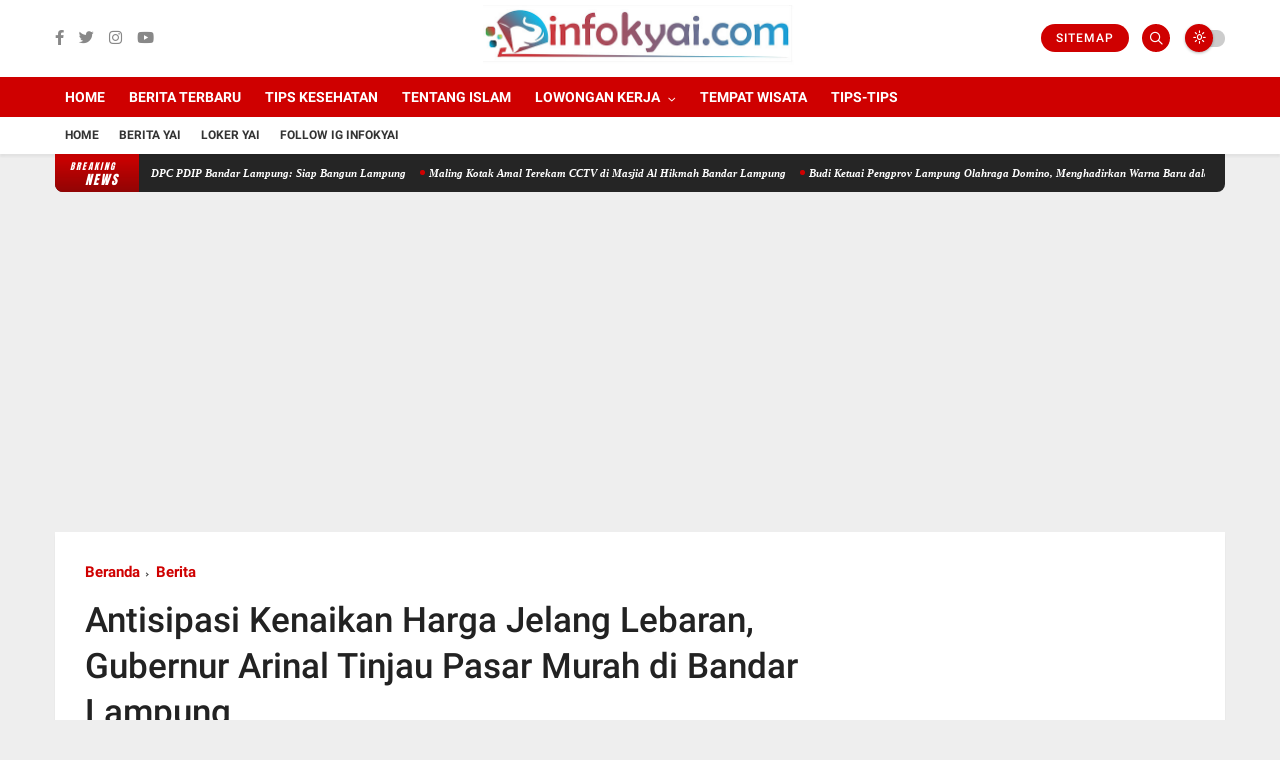

--- FILE ---
content_type: text/html; charset=utf-8
request_url: https://www.google.com/recaptcha/api2/aframe
body_size: 258
content:
<!DOCTYPE HTML><html><head><meta http-equiv="content-type" content="text/html; charset=UTF-8"></head><body><script nonce="8jjuylm6OJ0PSNEDU6DxBg">/** Anti-fraud and anti-abuse applications only. See google.com/recaptcha */ try{var clients={'sodar':'https://pagead2.googlesyndication.com/pagead/sodar?'};window.addEventListener("message",function(a){try{if(a.source===window.parent){var b=JSON.parse(a.data);var c=clients[b['id']];if(c){var d=document.createElement('img');d.src=c+b['params']+'&rc='+(localStorage.getItem("rc::a")?sessionStorage.getItem("rc::b"):"");window.document.body.appendChild(d);sessionStorage.setItem("rc::e",parseInt(sessionStorage.getItem("rc::e")||0)+1);localStorage.setItem("rc::h",'1768107879875');}}}catch(b){}});window.parent.postMessage("_grecaptcha_ready", "*");}catch(b){}</script></body></html>

--- FILE ---
content_type: text/javascript; charset=UTF-8
request_url: https://www.infokyai.com/feeds/posts/default?alt=json-in-script&max-results=4&callback=jQuery36009399475892238143_1768107875950&_=1768107875951
body_size: 6787
content:
// API callback
jQuery36009399475892238143_1768107875950({"version":"1.0","encoding":"UTF-8","feed":{"xmlns":"http://www.w3.org/2005/Atom","xmlns$openSearch":"http://a9.com/-/spec/opensearchrss/1.0/","xmlns$blogger":"http://schemas.google.com/blogger/2008","xmlns$georss":"http://www.georss.org/georss","xmlns$gd":"http://schemas.google.com/g/2005","xmlns$thr":"http://purl.org/syndication/thread/1.0","id":{"$t":"tag:blogger.com,1999:blog-1527025787988943871"},"updated":{"$t":"2026-01-09T22:46:23.142+07:00"},"category":[{"term":"Berita"},{"term":"Lowongan Kerja"},{"term":"Loker Bandar Lampung"},{"term":"SMA\/SMK"},{"term":"Karyawan"},{"term":"S1"},{"term":"D3"},{"term":"Sales Marketing"},{"term":"Administrasi"},{"term":"Pengajar"},{"term":"Kuliner"},{"term":"Info Event"},{"term":"Marketing"},{"term":"Loker Metro"},{"term":"Tentang Islam"},{"term":"Part Time"},{"term":"No Ijasah"},{"term":"Loker Jakarta"},{"term":"Loker Lampung Selatan"},{"term":"CPNS"},{"term":"Kasir"},{"term":"Pelayan"},{"term":"Accounting"},{"term":"Loker Lampung Tengah"},{"term":"Tips Kesehatan"},{"term":"Informasi"},{"term":"Supervisor"},{"term":"Koki"},{"term":"Manager"},{"term":"Peduli Kasih"},{"term":"Medis"},{"term":"SMP"},{"term":"BUMN"},{"term":"SPG dan SPB"},{"term":"Event Lampung 2017"},{"term":"Loker Bandung"},{"term":"Driver"},{"term":"Loker Palembang"},{"term":"Finance"},{"term":"Pendidikan dan Beasiswa"},{"term":"BANK"},{"term":"Tehnik"},{"term":"Perawat"},{"term":"S2"},{"term":"Teknisi"},{"term":"CS"},{"term":"IT"},{"term":"Loker Lampung Timur"},{"term":"Loker Pringsewu"},{"term":"Operator"},{"term":"Office Boy \/ Office Girl"},{"term":"Desain Grafis"},{"term":"Puisi"},{"term":"Daftar Lowongan Kerja"},{"term":"Edukasi"},{"term":"Tempat Wisata"},{"term":"Loker Medan"},{"term":"Loker Lampung Utara"},{"term":"Loker Tanggerang"},{"term":"Tips-Tips"},{"term":"Kamu Harus Tau"},{"term":"Kampus"},{"term":"LOker Bali"},{"term":"Mekanik"},{"term":"Gudang"},{"term":"Apoteker"},{"term":"Loker Banten"},{"term":"Loker Bekasi"},{"term":"Loker Surabaya"},{"term":"Cerita Pendek"},{"term":"Hotel"},{"term":"Konsultan"},{"term":"Artikel"},{"term":"Loker Bogor"},{"term":"Inspirasi"},{"term":"Sport"},{"term":"Alamat"},{"term":"Security"},{"term":"Loker Jawa Tengah"},{"term":"Dokter"},{"term":"HRD"},{"term":"Loker Lampung Barat"},{"term":"Loker Tulang Bawang"},{"term":"Receptionist"},{"term":"Loker Pesawaran"},{"term":"Loker Jawa Timur"},{"term":"Pajak"},{"term":"Konten Kreator"},{"term":"Loker Aceh"},{"term":"D1"},{"term":"Kurir"},{"term":"Aplikasi"},{"term":"Helper"},{"term":"Legal"},{"term":"Loker Kalimatan"},{"term":"Produksi"},{"term":"Loker Yogyakarta"},{"term":"Kuliner Lampung"},{"term":"Loker Sulawesi"},{"term":"Sekretaris"},{"term":"Bidan"},{"term":"Loker Kalimantan"},{"term":"Lomba"},{"term":"Wartawan"},{"term":"Cerita Horor"},{"term":"Loker Padang"},{"term":"Komunitas"},{"term":"Loker Papua"},{"term":"Teknologi"},{"term":"Loker Semarang"},{"term":"Teller"},{"term":"Kumpulan Doa"},{"term":"Terapis"},{"term":"Kolektor"},{"term":"Audit"},{"term":"Barista"},{"term":"Job Fair"},{"term":"Loker Mesuji"},{"term":"Loker Karawang"},{"term":"Loker Tulang Bawang Barat"},{"term":"Pertambangan"},{"term":"Capster"},{"term":"Humas"},{"term":"Loker Way Kanan"},{"term":"Surveyor"},{"term":"Loker Tanggamus"},{"term":"Surat Lamaran Kerja"},{"term":"Loker Bengkulu"},{"term":"Loker Jambi"},{"term":"Loker Pesisir Barat"},{"term":"Obat Tradisional"},{"term":"loker"},{"term":"Drafter"},{"term":"Hari Besar"},{"term":"Iklan Baris"},{"term":"Lirik Lagu"},{"term":"Fotografer"},{"term":"Loker Malang"},{"term":"Arsitek"},{"term":"Berbagi"},{"term":"Editor"},{"term":"Lagu Daerah Lampung"},{"term":"Loker Riau"},{"term":"Penyiar"},{"term":"Biografi"},{"term":"Bisnis UKM"},{"term":"Daftar Harga"},{"term":"Klinik Kecantikan"},{"term":"Kumpulan Resep Makanan"},{"term":"Loker Bangka Belitung"},{"term":"Loker Samarinda"},{"term":"Lowongan Terbaru"},{"term":"Programmer"},{"term":"Radiografer"},{"term":"Tentang Lampung"},{"term":"Bahasa Inggris"},{"term":"Konter HP"},{"term":"Kuis"},{"term":"Kumpulan Resep Minuman"},{"term":"Lampung"},{"term":"Loker Cilegon"},{"term":"Loker Manado"},{"term":"Pramugari \/ Pramugara"},{"term":"Budaya Lampung"},{"term":"Loker Batam"},{"term":"Loker Pekanbaru"},{"term":"Loker Solo"},{"term":"Pengertian"},{"term":"Apotek"},{"term":"Belum"},{"term":"Ber"},{"term":"Jasa"},{"term":"Klinik"},{"term":"Loker Klaten"},{"term":"Loker Makassar"},{"term":"Penipuan"},{"term":"Teknik"},{"term":"Wisata Lampung"},{"term":"media"},{"term":"Antisipasi Kenakalan Remaja di Provinsi Lampung"},{"term":"B"},{"term":"BKPMI Gelar Kegiatan BARAK Masjid"},{"term":"BerMiris! Pengunjung Kembali Berulah di Kawasan Kebun Raya ITERA Yai"},{"term":"Beri"},{"term":"Contoh Surat"},{"term":"Diduga Korban Perampokan!"},{"term":"H"},{"term":"Host Live"},{"term":"Iklan"},{"term":"Jobs in Singapore"},{"term":"Jurnal Ilmiah"},{"term":"Keripik Nadia"},{"term":"Lain-Lain"},{"term":"Loker NTB"},{"term":"Loker Purwokerto"},{"term":"Panduan"},{"term":"Penemuan Mayat di Jati Agung Lampung Selatan"},{"term":"Pengawas"},{"term":"Peraturan Pemerintah"},{"term":"Photographer"},{"term":"Polling"},{"term":"Promo Shopee"},{"term":"Sebarkan"},{"term":"Swasta"},{"term":"Team Gabungan Evakuasi Sosok Mayat Anonim Di Perairan Laut Tanjung Setia Pesisir Barat Lampung"},{"term":"Telemarketing"},{"term":"Tempatnya UMKM Lampung yang Tawarkan Produk Unggulan dengan Harga Terjangkau"},{"term":"Tips Cinta"},{"term":"Tips Microsoft"},{"term":"loker lampung"}],"title":{"type":"text","$t":"Info lampung, loker lampung, lowongan lampung, kuliner lampung"},"subtitle":{"type":"html","$t":"Info Lampung Terbaru, Loker Lampung Terbaru, Wisata Lampung dan Kuliner "},"link":[{"rel":"http://schemas.google.com/g/2005#feed","type":"application/atom+xml","href":"https:\/\/www.infokyai.com\/feeds\/posts\/default"},{"rel":"self","type":"application/atom+xml","href":"https:\/\/www.blogger.com\/feeds\/1527025787988943871\/posts\/default?alt=json-in-script\u0026max-results=4"},{"rel":"alternate","type":"text/html","href":"https:\/\/www.infokyai.com\/"},{"rel":"hub","href":"http://pubsubhubbub.appspot.com/"},{"rel":"next","type":"application/atom+xml","href":"https:\/\/www.blogger.com\/feeds\/1527025787988943871\/posts\/default?alt=json-in-script\u0026start-index=5\u0026max-results=4"}],"author":[{"name":{"$t":"infokyai"},"uri":{"$t":"http:\/\/www.blogger.com\/profile\/06236691089901704454"},"email":{"$t":"noreply@blogger.com"},"gd$image":{"rel":"http://schemas.google.com/g/2005#thumbnail","width":"16","height":"16","src":"https:\/\/img1.blogblog.com\/img\/b16-rounded.gif"}}],"generator":{"version":"7.00","uri":"http://www.blogger.com","$t":"Blogger"},"openSearch$totalResults":{"$t":"20387"},"openSearch$startIndex":{"$t":"1"},"openSearch$itemsPerPage":{"$t":"4"},"entry":[{"id":{"$t":"tag:blogger.com,1999:blog-1527025787988943871.post-4248057513062768001"},"published":{"$t":"2026-01-09T17:09:00.004+07:00"},"updated":{"$t":"2026-01-09T17:09:28.441+07:00"},"category":[{"scheme":"http://www.blogger.com/atom/ns#","term":"Berita"}],"title":{"type":"text","$t":"Tokoh Pemuda Irwansyah Agung Jadi Sekretaris DPC PDIP Bandar Lampung: Siap Bangun Lampung"},"content":{"type":"html","$t":"\u003Cp style=\"text-align: justify;\"\u003E\u0026nbsp;\u003C\/p\u003E\u003Cdiv class=\"separator\" style=\"clear: both; text-align: center;\"\u003E\u003Ca href=\"https:\/\/blogger.googleusercontent.com\/img\/b\/R29vZ2xl\/AVvXsEgKaiMfZkumCziXgG4JQ0fJUl_kr01rjxcmoiWV7KYD79F4jdP9oO2rmAxonSoNUtKih88EZb5x2Vhb-mcSpmo7l_4dnTpMsNywuOUL6XQGvegG6OpKm5fFc_XYUL-fVgt2KCXjL9RfXq3XW21sS9PDitF9CmWbPg-qnInAg35rK0TYNi2ohEtGgw7t3q1v\/s1280\/IMG-20260109-WA0009.jpg\" imageanchor=\"1\" style=\"margin-left: 1em; margin-right: 1em;\"\u003E\u003Cimg border=\"0\" data-original-height=\"1280\" data-original-width=\"1024\" height=\"320\" src=\"https:\/\/blogger.googleusercontent.com\/img\/b\/R29vZ2xl\/AVvXsEgKaiMfZkumCziXgG4JQ0fJUl_kr01rjxcmoiWV7KYD79F4jdP9oO2rmAxonSoNUtKih88EZb5x2Vhb-mcSpmo7l_4dnTpMsNywuOUL6XQGvegG6OpKm5fFc_XYUL-fVgt2KCXjL9RfXq3XW21sS9PDitF9CmWbPg-qnInAg35rK0TYNi2ohEtGgw7t3q1v\/s320\/IMG-20260109-WA0009.jpg\" width=\"256\" \/\u003E\u003C\/a\u003E\u003C\/div\u003E\u003Cbr \/\u003E\u003Cp\u003E\u003C\/p\u003E\u003Cp style=\"text-align: justify;\"\u003ETokoh Pemuda Irwansyah Agung Jadi Sekretaris DPC PDIP Bandar Lampung: Siap Bangun Lampung\u003C\/p\u003E\u003Cp style=\"text-align: justify;\"\u003EKalangan pemuda mulai ambil peran penting dalam kepengurusan Dewan Pimpinan Cabang Partai Demokrasi Indonesia Perjuangan (DPC PDIP) Kota Bandar Lampung. Sejumlah posisi strategis kini diisi oleh generasi muda sebagai wujud regenerasi dan penguatan organisasi partai.\u003C\/p\u003E\u003Cp style=\"text-align: justify;\"\u003ESalah satu pemuda yang dipercaya mengemban amanah tersebut adalah Irwansyah Agung, yang resmi menjabat sebagai Sekretaris DPC PDIP Bandar Lampung.\u003C\/p\u003E\u003Cp style=\"text-align: justify;\"\u003E“Alhamdulillah mendapatkan amanah sebagai sekretaris DPC PDIP Bandar Lampung,” ujar Irwansyah Agung pada Kamis, 8 Januari 2026.\u003C\/p\u003E\u003Cp style=\"text-align: justify;\"\u003EIa menyampaikan komitmennya untuk ikut berkontribusi dalam pembangunan Kota Bandar Lampung melalui jalur politik dan pengabdian di PDIP.\u003C\/p\u003E\u003Cp style=\"text-align: justify;\"\u003E“Ikut berkontribusi dalam pembangunan Lampung khususnya di Kota Bandar Lampung melalui PDIP,” katanya.\u003C\/p\u003E\u003Cp style=\"text-align: justify;\"\u003EMenurut Irwansyah, keterlibatan pemuda dalam struktur kepengurusan partai merupakan hal yang sangat penting. Ia menegaskan bahwa pemuda adalah kunci kemajuan dan perkembangan suatu daerah karena merupakan generasi penerus bangsa.\u003C\/p\u003E\u003Cp style=\"text-align: justify;\"\u003E“Pemuda adalah kunci maju dan berkembangnya suatu wilayah, karena pemuda generasi penerus. Hal inilah yang selalu dipesankan oleh Ibu Ketua Umum Megawati Soekarnoputri,” tuturnya.\u003C\/p\u003E\u003Cp style=\"text-align: justify;\"\u003EIa juga menyampaikan pesan Ketua Umum PDIP agar kader, khususnya kalangan pemuda, senantiasa merawat dan menjaga pertiwi dengan berbagai cara sederhana namun berdampak positif bagi masyarakat.\u003C\/p\u003E\u003Cp style=\"text-align: justify;\"\u003E“Ibu Ketua Umum berpesan untuk selalu merawat dan menjaga pertiwi, salah satunya dengan menanam pohon dan ikut berkontribusi merawat lingkungan. Lakukan hal sekecil apa pun yang berdampak baik untuk masyarakat,” pungkasnya.\u003C\/p\u003E\u003Cp style=\"text-align: justify;\"\u003EDengan hadirnya pemuda di jajaran strategis DPC PDIP Bandar Lampung, diharapkan lahir energi baru, gagasan segar, serta semangat pengabdian yang mampu membawa perubahan positif bagi masyarakat dan pembangunan daerah.\u003C\/p\u003E\u003Cp style=\"text-align: justify;\"\u003ESebagaimana informasi bahwa Irwansyah Agung merupakan pemuda asal kelahiran Kotabumi Lampung Utara yang aktif dalam berbagai organisasi kepemudaan di tingkat kota maupun provinsi. (Fr\/ik).\u003C\/p\u003E"},"link":[{"rel":"replies","type":"application/atom+xml","href":"https:\/\/www.infokyai.com\/feeds\/4248057513062768001\/comments\/default","title":"Posting Komentar"},{"rel":"replies","type":"text/html","href":"https:\/\/www.infokyai.com\/2026\/01\/tokoh-pemuda-irwansyah-agung-jadi.html#comment-form","title":"0 Komentar"},{"rel":"edit","type":"application/atom+xml","href":"https:\/\/www.blogger.com\/feeds\/1527025787988943871\/posts\/default\/4248057513062768001"},{"rel":"self","type":"application/atom+xml","href":"https:\/\/www.blogger.com\/feeds\/1527025787988943871\/posts\/default\/4248057513062768001"},{"rel":"alternate","type":"text/html","href":"https:\/\/www.infokyai.com\/2026\/01\/tokoh-pemuda-irwansyah-agung-jadi.html","title":"Tokoh Pemuda Irwansyah Agung Jadi Sekretaris DPC PDIP Bandar Lampung: Siap Bangun Lampung"}],"author":[{"name":{"$t":"Tiondon"},"uri":{"$t":"http:\/\/www.blogger.com\/profile\/00953189349256716251"},"email":{"$t":"noreply@blogger.com"},"gd$image":{"rel":"http://schemas.google.com/g/2005#thumbnail","width":"16","height":"16","src":"https:\/\/img1.blogblog.com\/img\/b16-rounded.gif"}}],"media$thumbnail":{"xmlns$media":"http://search.yahoo.com/mrss/","url":"https:\/\/blogger.googleusercontent.com\/img\/b\/R29vZ2xl\/AVvXsEgKaiMfZkumCziXgG4JQ0fJUl_kr01rjxcmoiWV7KYD79F4jdP9oO2rmAxonSoNUtKih88EZb5x2Vhb-mcSpmo7l_4dnTpMsNywuOUL6XQGvegG6OpKm5fFc_XYUL-fVgt2KCXjL9RfXq3XW21sS9PDitF9CmWbPg-qnInAg35rK0TYNi2ohEtGgw7t3q1v\/s72-c\/IMG-20260109-WA0009.jpg","height":"72","width":"72"},"thr$total":{"$t":"0"}},{"id":{"$t":"tag:blogger.com,1999:blog-1527025787988943871.post-5088666828310404799"},"published":{"$t":"2026-01-08T11:34:00.003+07:00"},"updated":{"$t":"2026-01-08T11:34:48.867+07:00"},"category":[{"scheme":"http://www.blogger.com/atom/ns#","term":"Berita"}],"title":{"type":"text","$t":"Maling Kotak Amal Terekam CCTV di Masjid Al Hikmah Bandar Lampung"},"content":{"type":"html","$t":"\u003Cdiv class=\"separator\" style=\"clear: both; text-align: center;\"\u003E\u003Ca href=\"https:\/\/blogger.googleusercontent.com\/img\/b\/R29vZ2xl\/AVvXsEjcUgcXGgO9Lh70ZfthfvgzMUI2XsooWozjoRcRQMSE0kCuVzzr2MQsv812MMmcXasEPTBXMj-vX_m_NPSVeovkRKDQaET2PQJ3YNKI7cKAwOENhVulrcvcgagk3JvIF1brsZ64EJxPBYufwkQ4DV8YUlK2sMxbS4MaeHs0yRYCw07bVh_hnILj_l-WOmeq\/s907\/Screenshot_2026-01-08-11-31-46-84_1c337646f29875672b5a61192b9010f9.jpg\" imageanchor=\"1\" style=\"margin-left: 1em; margin-right: 1em;\"\u003E\u003Cimg border=\"0\" data-original-height=\"907\" data-original-width=\"720\" height=\"320\" src=\"https:\/\/blogger.googleusercontent.com\/img\/b\/R29vZ2xl\/AVvXsEjcUgcXGgO9Lh70ZfthfvgzMUI2XsooWozjoRcRQMSE0kCuVzzr2MQsv812MMmcXasEPTBXMj-vX_m_NPSVeovkRKDQaET2PQJ3YNKI7cKAwOENhVulrcvcgagk3JvIF1brsZ64EJxPBYufwkQ4DV8YUlK2sMxbS4MaeHs0yRYCw07bVh_hnILj_l-WOmeq\/s320\/Screenshot_2026-01-08-11-31-46-84_1c337646f29875672b5a61192b9010f9.jpg\" width=\"254\" \/\u003E\u003C\/a\u003E\u003C\/div\u003E\u003Cbr \/\u003E\u003Cp style=\"text-align: justify;\"\u003EMaling Kotak Amal di Masjid Al Hikmah Gang PU Bandar Lampung\u0026nbsp;\u003C\/p\u003E\u003Cp style=\"text-align: justify;\"\u003E\u003Cbr \/\u003E\u003C\/p\u003E\u003Cp style=\"text-align: justify;\"\u003EBandar Lampung – Aksi pencurian kotak amal terjadi di Masjid Al Hikmah yang berada di Gang PU, Kota Bandar Lampung. Peristiwa tersebut diketahui terjadi pada Kamis, 8 Januari 2026, dan terekam kamera pengawas (CCTV) masjid.\u003C\/p\u003E\u003Cp style=\"text-align: justify;\"\u003E\u003Cbr \/\u003E\u003C\/p\u003E\u003Cp style=\"text-align: justify;\"\u003ESalah seorang warga setempat, Ade, membenarkan adanya kejadian tersebut. Ia mengatakan pelaku pencurian kotak amal terlihat jelas dalam rekaman CCTV yang terpasang di area masjid.\u003C\/p\u003E\u003Cp style=\"text-align: justify;\"\u003E\u003Cbr \/\u003E\u003C\/p\u003E\u003Cp style=\"text-align: justify;\"\u003E“Ada maling kotak amal di Masjid Al Hikmah Gang PU,” ujar Ade saat ditemui pada Kamis (8\/1\/2026).\u003C\/p\u003E\u003Cp style=\"text-align: justify;\"\u003E\u003Cbr \/\u003E\u003C\/p\u003E\u003Cp style=\"text-align: justify;\"\u003EMenurutnya, dari rekaman CCTV terlihat seorang pria yang diduga pelaku dengan sengaja mengambil kotak amal masjid. Aksi tersebut dilakukan secara diam-diam saat situasi masjid dalam kondisi sepi.\u003C\/p\u003E\u003Cp style=\"text-align: justify;\"\u003E\u003Cbr \/\u003E\u003C\/p\u003E\u003Cp style=\"text-align: justify;\"\u003E“Terlihat dalam rekaman CCTV aksi maling tersebut,” paparnya.\u003C\/p\u003E\u003Cp style=\"text-align: justify;\"\u003E\u003Cbr \/\u003E\u003C\/p\u003E\u003Cp style=\"text-align: justify;\"\u003EHingga berita ini diturunkan, belum diketahui identitas pelaku maupun jumlah uang yang berhasil dibawa kabur. Pihak pengurus masjid dan warga setempat berharap aparat kepolisian dapat segera menindaklanjuti kejadian tersebut agar pelaku dapat diamankan.\u003C\/p\u003E\u003Cp style=\"text-align: justify;\"\u003E\u003Cbr \/\u003E\u003C\/p\u003E\u003Cp style=\"text-align: justify;\"\u003EWarga juga diimbau untuk lebih meningkatkan kewaspadaan, khususnya di lingkungan tempat ibadah, serta memastikan sistem keamanan seperti CCTV berfungsi dengan baik guna mencegah kejadian serupa terulang kembali. (Fr\/ik)\u003C\/p\u003E"},"link":[{"rel":"replies","type":"application/atom+xml","href":"https:\/\/www.infokyai.com\/feeds\/5088666828310404799\/comments\/default","title":"Posting Komentar"},{"rel":"replies","type":"text/html","href":"https:\/\/www.infokyai.com\/2026\/01\/maling-kotak-amal-terekam-cctv-di.html#comment-form","title":"0 Komentar"},{"rel":"edit","type":"application/atom+xml","href":"https:\/\/www.blogger.com\/feeds\/1527025787988943871\/posts\/default\/5088666828310404799"},{"rel":"self","type":"application/atom+xml","href":"https:\/\/www.blogger.com\/feeds\/1527025787988943871\/posts\/default\/5088666828310404799"},{"rel":"alternate","type":"text/html","href":"https:\/\/www.infokyai.com\/2026\/01\/maling-kotak-amal-terekam-cctv-di.html","title":"Maling Kotak Amal Terekam CCTV di Masjid Al Hikmah Bandar Lampung"}],"author":[{"name":{"$t":"Tiondon"},"uri":{"$t":"http:\/\/www.blogger.com\/profile\/00953189349256716251"},"email":{"$t":"noreply@blogger.com"},"gd$image":{"rel":"http://schemas.google.com/g/2005#thumbnail","width":"16","height":"16","src":"https:\/\/img1.blogblog.com\/img\/b16-rounded.gif"}}],"media$thumbnail":{"xmlns$media":"http://search.yahoo.com/mrss/","url":"https:\/\/blogger.googleusercontent.com\/img\/b\/R29vZ2xl\/AVvXsEjcUgcXGgO9Lh70ZfthfvgzMUI2XsooWozjoRcRQMSE0kCuVzzr2MQsv812MMmcXasEPTBXMj-vX_m_NPSVeovkRKDQaET2PQJ3YNKI7cKAwOENhVulrcvcgagk3JvIF1brsZ64EJxPBYufwkQ4DV8YUlK2sMxbS4MaeHs0yRYCw07bVh_hnILj_l-WOmeq\/s72-c\/Screenshot_2026-01-08-11-31-46-84_1c337646f29875672b5a61192b9010f9.jpg","height":"72","width":"72"},"thr$total":{"$t":"0"}},{"id":{"$t":"tag:blogger.com,1999:blog-1527025787988943871.post-7167127691356789219"},"published":{"$t":"2026-01-08T11:30:00.005+07:00"},"updated":{"$t":"2026-01-08T11:30:38.158+07:00"},"category":[{"scheme":"http://www.blogger.com/atom/ns#","term":"Berita"}],"title":{"type":"text","$t":"Budi Ketuai Pengprov Lampung Olahraga Domino, Menghadirkan Warna Baru dalam Dunia Olahraga"},"content":{"type":"html","$t":"\u003Cp style=\"text-align: justify;\"\u003E\u003Cbr \/\u003E\u003C\/p\u003E\u003Cp style=\"text-align: justify;\"\u003E\u003Cbr \/\u003E\u003C\/p\u003E\u003Cp style=\"text-align: justify;\"\u003E\u0026nbsp;\u003C\/p\u003E\u003Cdiv class=\"separator\" style=\"clear: both; text-align: center;\"\u003E\u003Ca href=\"https:\/\/blogger.googleusercontent.com\/img\/b\/R29vZ2xl\/AVvXsEhEyi8KtJOhifv7KlT91yk4rJ62DZtUM3D_IKjZ5JKMvoLZK9icCvDyFZEUOwBl8dd7aJ83Xrr5cMavVmj8RKUArYGy7HOZNsOUKFXdxFQ2HK7jjvydy2GEMRtcjqMswPI9KcG2CU5YEuatGpfCBeapBmymjw-XVKVSHEVw-xjWoQWm-PcTPbb9y2LpXBJC\/s1280\/IMG-20260108-WA0006.jpg\" imageanchor=\"1\" style=\"margin-left: 1em; margin-right: 1em;\"\u003E\u003Cimg border=\"0\" data-original-height=\"1280\" data-original-width=\"1024\" height=\"320\" src=\"https:\/\/blogger.googleusercontent.com\/img\/b\/R29vZ2xl\/AVvXsEhEyi8KtJOhifv7KlT91yk4rJ62DZtUM3D_IKjZ5JKMvoLZK9icCvDyFZEUOwBl8dd7aJ83Xrr5cMavVmj8RKUArYGy7HOZNsOUKFXdxFQ2HK7jjvydy2GEMRtcjqMswPI9KcG2CU5YEuatGpfCBeapBmymjw-XVKVSHEVw-xjWoQWm-PcTPbb9y2LpXBJC\/s320\/IMG-20260108-WA0006.jpg\" width=\"256\" \/\u003E\u003C\/a\u003E\u003C\/div\u003E\u003Cbr \/\u003E\u003Cbr \/\u003E\u003Cp\u003E\u003C\/p\u003E\u003Cp style=\"text-align: justify;\"\u003EBudi Dharmawan resmi dilantik sebagai Ketua Pengurus Provinsi (Pengprov) Federasi Olahraga Domino Nasional (ORADO) Lampung dalam acara pelantikan yang digelar di Hotel Mulia Senayan, Jakarta, Oleh Ketua Umum DPP ORADO Yooky Tjahrial, Rabu (7\/1\/2025).\u003C\/p\u003E\u003Cp style=\"text-align: justify;\"\u003E\u003Cbr \/\u003E\u003C\/p\u003E\u003Cp style=\"text-align: justify;\"\u003EPelantikan ini merupakan bagian dari agenda besar Dewan Pengurus Pusat (DPP) ORADO yang tidak hanya melantik Pengprov ORADO Lampung, tetapi juga seluruh Pengprov ORADO se-Indonesia. Acara tersebut sekaligus menyelenggarakan Deklarasi Nasional, Rapat Kerja Nasional (Rakernas) I, serta Training Nasional I Wasit ORADO.\u003C\/p\u003E\u003Cp style=\"text-align: justify;\"\u003E\u003Cbr \/\u003E\u003C\/p\u003E\u003Cp style=\"text-align: justify;\"\u003EAcara pelantikan dihadiri langsung oleh Menteri Pemuda dan Olahraga (Menpora) Erick Thohir, Ketua Komite Olahraga Nasional Indonesia (KONI) Pusat Letnan Jenderal TNI (Purn) Marciano Norman, dan Ketua Komite Olimpiade Indonesia (KOI) Raja Sapta Oktohari.\u003C\/p\u003E\u003Cp style=\"text-align: justify;\"\u003E\u003Cbr \/\u003E\u003C\/p\u003E\u003Cp style=\"text-align: justify;\"\u003EBeberapa tokoh Lampung turut bergabung dalam kepengurusan ORADO Lampung, di antaranya Descatama Paksi Moeda, mantan Kepala Dinas Pemuda dan Olahraga (Kadispora) Provinsi Lampung yang kini menjabat sebagai Sekretaris DPRD Provinsi Lampung. Ada pula Iqbal Ardiansyah, Ketua DPD KNPI Provinsi Lampung yang juga mantan Ketua Esport Provinsi Lampung.\u003C\/p\u003E\u003Cp style=\"text-align: justify;\"\u003E\u003Cbr \/\u003E\u003C\/p\u003E\u003Cp style=\"text-align: justify;\"\u003EKita ketahui bahwa, Budi Dharmawan bukanlah sosok baru dalam dunia olahraga Lampung. Sebelumnya, ia pernah menjabat sebagai Pelaksana Tugas (Plt) Ketua Umum KONI Lampung.\u003C\/p\u003E\u003Cp style=\"text-align: justify;\"\u003E\u003Cbr \/\u003E\u003C\/p\u003E\u003Cp style=\"text-align: justify;\"\u003EDalam sambutannya, Budi Dharmawan menyatakan optimisme untuk membawa ORADO Lampung menghadirkan warna baru dalam dunia olahraga dan mencetak atlet-atlet domino yang berbakat dan berkelas.\u003C\/p\u003E\u003Cp style=\"text-align: justify;\"\u003E\u003Cbr \/\u003E\u003C\/p\u003E\u003Cp style=\"text-align: justify;\"\u003E\"Bismillah, dengan semangat juang, sportivitas, dan kebersamaan kita kibarkan ORADO di Lampung,\" ujar Budi Dharmawan.\u003C\/p\u003E\u003Cp style=\"text-align: justify;\"\u003E\u003Cbr \/\u003E\u003C\/p\u003E\u003Cp style=\"text-align: justify;\"\u003ESementara itu, Iqbal Ardiansyah yang juga turut dilantik menegaskan komitmennya bersama Ketua Budi Dharmawan dan jajaran pengurus ORADO Lampung untuk membawa nama besar Lampung di kancah nasional bahkan internasional melalui cabang olahraga domino.\u003C\/p\u003E\u003Cp style=\"text-align: justify;\"\u003E\u003Cbr \/\u003E\u003C\/p\u003E\u003Cp style=\"text-align: justify;\"\u003E\"Dengan semangat besar, tentunya kita yakin mampu menjadi bagian yang membanggakan untuk Provinsi Lampung ke depan melalui cabang olahraga domino ini,\" tegasnya. (Red).\u003C\/p\u003E"},"link":[{"rel":"replies","type":"application/atom+xml","href":"https:\/\/www.infokyai.com\/feeds\/7167127691356789219\/comments\/default","title":"Posting Komentar"},{"rel":"replies","type":"text/html","href":"https:\/\/www.infokyai.com\/2026\/01\/budi-ketuai-pengprov-lampung-olahraga.html#comment-form","title":"0 Komentar"},{"rel":"edit","type":"application/atom+xml","href":"https:\/\/www.blogger.com\/feeds\/1527025787988943871\/posts\/default\/7167127691356789219"},{"rel":"self","type":"application/atom+xml","href":"https:\/\/www.blogger.com\/feeds\/1527025787988943871\/posts\/default\/7167127691356789219"},{"rel":"alternate","type":"text/html","href":"https:\/\/www.infokyai.com\/2026\/01\/budi-ketuai-pengprov-lampung-olahraga.html","title":"Budi Ketuai Pengprov Lampung Olahraga Domino, Menghadirkan Warna Baru dalam Dunia Olahraga"}],"author":[{"name":{"$t":"Tiondon"},"uri":{"$t":"http:\/\/www.blogger.com\/profile\/00953189349256716251"},"email":{"$t":"noreply@blogger.com"},"gd$image":{"rel":"http://schemas.google.com/g/2005#thumbnail","width":"16","height":"16","src":"https:\/\/img1.blogblog.com\/img\/b16-rounded.gif"}}],"media$thumbnail":{"xmlns$media":"http://search.yahoo.com/mrss/","url":"https:\/\/blogger.googleusercontent.com\/img\/b\/R29vZ2xl\/AVvXsEhEyi8KtJOhifv7KlT91yk4rJ62DZtUM3D_IKjZ5JKMvoLZK9icCvDyFZEUOwBl8dd7aJ83Xrr5cMavVmj8RKUArYGy7HOZNsOUKFXdxFQ2HK7jjvydy2GEMRtcjqMswPI9KcG2CU5YEuatGpfCBeapBmymjw-XVKVSHEVw-xjWoQWm-PcTPbb9y2LpXBJC\/s72-c\/IMG-20260108-WA0006.jpg","height":"72","width":"72"},"thr$total":{"$t":"0"}},{"id":{"$t":"tag:blogger.com,1999:blog-1527025787988943871.post-5637453878965619709"},"published":{"$t":"2026-01-08T11:26:00.001+07:00"},"updated":{"$t":"2026-01-08T11:26:10.386+07:00"},"category":[{"scheme":"http://www.blogger.com/atom/ns#","term":"Berita"}],"title":{"type":"text","$t":"Keributan di Lapo Tuak Berujung Hilangnya Nyawa di Pringsewu Lampung, Polisi Amankan Pelaku"},"content":{"type":"html","$t":"\u003Cp style=\"text-align: justify;\"\u003E\u0026nbsp;\u003C\/p\u003E\u003Cdiv class=\"separator\" style=\"clear: both; text-align: center;\"\u003E\u003Ca href=\"https:\/\/blogger.googleusercontent.com\/img\/b\/R29vZ2xl\/AVvXsEgIYDXWhAKl_v0mT9kVRhN5DZOnCG4oJcjDNc3u0YxEIF5W7_WxbtBeghXJfSDZOY3VPIVGZtTw62BnLyK6Sf_-GKP_r5Y-_ZoyuOY2l994d6A8X8n-mHPH2Q0N4uHS_bzkOE5jiwgCxE8k48o3749dNwXTCDxFVByPkarDiXuVKu0qzH4qQnc1p4pyJIg4\/s1280\/IMG-20260108-WA0007.jpg\" imageanchor=\"1\" style=\"margin-left: 1em; margin-right: 1em;\"\u003E\u003Cimg border=\"0\" data-original-height=\"1280\" data-original-width=\"1024\" height=\"320\" src=\"https:\/\/blogger.googleusercontent.com\/img\/b\/R29vZ2xl\/AVvXsEgIYDXWhAKl_v0mT9kVRhN5DZOnCG4oJcjDNc3u0YxEIF5W7_WxbtBeghXJfSDZOY3VPIVGZtTw62BnLyK6Sf_-GKP_r5Y-_ZoyuOY2l994d6A8X8n-mHPH2Q0N4uHS_bzkOE5jiwgCxE8k48o3749dNwXTCDxFVByPkarDiXuVKu0qzH4qQnc1p4pyJIg4\/s320\/IMG-20260108-WA0007.jpg\" width=\"256\" \/\u003E\u003C\/a\u003E\u003C\/div\u003E\u003Cbr \/\u003E\u003Cp\u003E\u003C\/p\u003E\u003Cp style=\"text-align: justify;\"\u003EKeributan di Lapo Tuak Berujung Hilangnya Nyawa di Pringsewu Lampung, Polisi Amankan Pelaku\u003C\/p\u003E\u003Cp style=\"text-align: justify;\"\u003EGegara masalah sepele yang terjadi di sebuah lapo tuak di Pringsewu Lampung, berujung hilangnya nyawa, sehingga polisi bergerak menindaklanjuti untuk menangkap pelaku pembunuhan tersebut.\u003C\/p\u003E\u003Cp style=\"text-align: justify;\"\u003EBerdasarkan informasi yang dihimpun peristiwa terjadi pada Sabtu dini hari, 20 Desember 2025, sekitar pukul 00.05 WIB di lapo tuak. Korban yang bernama Legiman alami luka tusuk dan sebabkan dirinya meninggal.\u003C\/p\u003E\u003Cp style=\"text-align: justify;\"\u003EPermasalahan terjadi karena korban dan pelaku tidak sengaja bersenggolan, hingga akhirnya adu mulut dan berujung perkelahian.\u003C\/p\u003E\u003Cp style=\"text-align: justify;\"\u003E\"Pengaruh alkohol, berprilaku agresif dan menujah korban,” ujar Kapolres Pringsewu, AKBP M. Yunus Saputra, saat konferensi pers, Rabu (7\/1\/2026).\u003C\/p\u003E\u003Cp style=\"text-align: justify;\"\u003ELanjutnya pelaku utama langsung menusuk dan pelaku lainnya berperan membantu dan menahan korban. Walaupun korban sempat dilarikan ke Puskesmas terdekat untuk mendapat pertolongan medis. Namun saja, luka korban terlalu parah dan membuat korban tidak tertolong.\u003C\/p\u003E\u003Cp style=\"text-align: justify;\"\u003EDalam kasus ini, polisi menetapkan 3 tersangka, yakni DP, N, dan S. DP berperan sebagai pelaku penusukan, N memegangi korban, sementara S turut bantu dorong korban saat pengeroyokan terjadi.\u003C\/p\u003E\u003Cp style=\"text-align: justify;\"\u003E\"Saya menyesal atas perbuatan yang dilakukan,\" ujar salah seorang pelaku. (Ma\/ik)\u003C\/p\u003E"},"link":[{"rel":"replies","type":"application/atom+xml","href":"https:\/\/www.infokyai.com\/feeds\/5637453878965619709\/comments\/default","title":"Posting Komentar"},{"rel":"replies","type":"text/html","href":"https:\/\/www.infokyai.com\/2026\/01\/keributan-di-lapo-tuak-berujung.html#comment-form","title":"0 Komentar"},{"rel":"edit","type":"application/atom+xml","href":"https:\/\/www.blogger.com\/feeds\/1527025787988943871\/posts\/default\/5637453878965619709"},{"rel":"self","type":"application/atom+xml","href":"https:\/\/www.blogger.com\/feeds\/1527025787988943871\/posts\/default\/5637453878965619709"},{"rel":"alternate","type":"text/html","href":"https:\/\/www.infokyai.com\/2026\/01\/keributan-di-lapo-tuak-berujung.html","title":"Keributan di Lapo Tuak Berujung Hilangnya Nyawa di Pringsewu Lampung, Polisi Amankan Pelaku"}],"author":[{"name":{"$t":"Tiondon"},"uri":{"$t":"http:\/\/www.blogger.com\/profile\/00953189349256716251"},"email":{"$t":"noreply@blogger.com"},"gd$image":{"rel":"http://schemas.google.com/g/2005#thumbnail","width":"16","height":"16","src":"https:\/\/img1.blogblog.com\/img\/b16-rounded.gif"}}],"media$thumbnail":{"xmlns$media":"http://search.yahoo.com/mrss/","url":"https:\/\/blogger.googleusercontent.com\/img\/b\/R29vZ2xl\/AVvXsEgIYDXWhAKl_v0mT9kVRhN5DZOnCG4oJcjDNc3u0YxEIF5W7_WxbtBeghXJfSDZOY3VPIVGZtTw62BnLyK6Sf_-GKP_r5Y-_ZoyuOY2l994d6A8X8n-mHPH2Q0N4uHS_bzkOE5jiwgCxE8k48o3749dNwXTCDxFVByPkarDiXuVKu0qzH4qQnc1p4pyJIg4\/s72-c\/IMG-20260108-WA0007.jpg","height":"72","width":"72"},"thr$total":{"$t":"0"}}]}});

--- FILE ---
content_type: text/javascript; charset=UTF-8
request_url: https://www.infokyai.com/feeds/posts/default/-/Berita?alt=json-in-script&max-results=3&callback=jQuery36009399475892238143_1768107875948&_=1768107875949
body_size: 6057
content:
// API callback
jQuery36009399475892238143_1768107875948({"version":"1.0","encoding":"UTF-8","feed":{"xmlns":"http://www.w3.org/2005/Atom","xmlns$openSearch":"http://a9.com/-/spec/opensearchrss/1.0/","xmlns$blogger":"http://schemas.google.com/blogger/2008","xmlns$georss":"http://www.georss.org/georss","xmlns$gd":"http://schemas.google.com/g/2005","xmlns$thr":"http://purl.org/syndication/thread/1.0","id":{"$t":"tag:blogger.com,1999:blog-1527025787988943871"},"updated":{"$t":"2026-01-09T22:46:23.142+07:00"},"category":[{"term":"Berita"},{"term":"Lowongan Kerja"},{"term":"Loker Bandar Lampung"},{"term":"SMA\/SMK"},{"term":"Karyawan"},{"term":"S1"},{"term":"D3"},{"term":"Sales Marketing"},{"term":"Administrasi"},{"term":"Pengajar"},{"term":"Kuliner"},{"term":"Info Event"},{"term":"Marketing"},{"term":"Loker Metro"},{"term":"Tentang Islam"},{"term":"Part Time"},{"term":"No Ijasah"},{"term":"Loker Jakarta"},{"term":"Loker Lampung Selatan"},{"term":"CPNS"},{"term":"Kasir"},{"term":"Pelayan"},{"term":"Accounting"},{"term":"Loker Lampung Tengah"},{"term":"Tips Kesehatan"},{"term":"Informasi"},{"term":"Supervisor"},{"term":"Koki"},{"term":"Manager"},{"term":"Peduli Kasih"},{"term":"Medis"},{"term":"SMP"},{"term":"BUMN"},{"term":"SPG dan SPB"},{"term":"Event Lampung 2017"},{"term":"Loker Bandung"},{"term":"Driver"},{"term":"Loker Palembang"},{"term":"Finance"},{"term":"Pendidikan dan Beasiswa"},{"term":"BANK"},{"term":"Tehnik"},{"term":"Perawat"},{"term":"S2"},{"term":"Teknisi"},{"term":"CS"},{"term":"IT"},{"term":"Loker Lampung Timur"},{"term":"Loker Pringsewu"},{"term":"Operator"},{"term":"Office Boy \/ Office Girl"},{"term":"Desain Grafis"},{"term":"Puisi"},{"term":"Daftar Lowongan Kerja"},{"term":"Edukasi"},{"term":"Tempat Wisata"},{"term":"Loker Medan"},{"term":"Loker Lampung Utara"},{"term":"Loker Tanggerang"},{"term":"Tips-Tips"},{"term":"Kamu Harus Tau"},{"term":"Kampus"},{"term":"LOker Bali"},{"term":"Mekanik"},{"term":"Gudang"},{"term":"Apoteker"},{"term":"Loker Banten"},{"term":"Loker Bekasi"},{"term":"Loker Surabaya"},{"term":"Cerita Pendek"},{"term":"Hotel"},{"term":"Konsultan"},{"term":"Artikel"},{"term":"Loker Bogor"},{"term":"Inspirasi"},{"term":"Sport"},{"term":"Alamat"},{"term":"Security"},{"term":"Loker Jawa Tengah"},{"term":"Dokter"},{"term":"HRD"},{"term":"Loker Lampung Barat"},{"term":"Loker Tulang Bawang"},{"term":"Receptionist"},{"term":"Loker Pesawaran"},{"term":"Loker Jawa Timur"},{"term":"Pajak"},{"term":"Konten Kreator"},{"term":"Loker Aceh"},{"term":"D1"},{"term":"Kurir"},{"term":"Aplikasi"},{"term":"Helper"},{"term":"Legal"},{"term":"Loker Kalimatan"},{"term":"Produksi"},{"term":"Loker Yogyakarta"},{"term":"Kuliner Lampung"},{"term":"Loker Sulawesi"},{"term":"Sekretaris"},{"term":"Bidan"},{"term":"Loker Kalimantan"},{"term":"Lomba"},{"term":"Wartawan"},{"term":"Cerita Horor"},{"term":"Loker Padang"},{"term":"Komunitas"},{"term":"Loker Papua"},{"term":"Teknologi"},{"term":"Loker Semarang"},{"term":"Teller"},{"term":"Kumpulan Doa"},{"term":"Terapis"},{"term":"Kolektor"},{"term":"Audit"},{"term":"Barista"},{"term":"Job Fair"},{"term":"Loker Mesuji"},{"term":"Loker Karawang"},{"term":"Loker Tulang Bawang Barat"},{"term":"Pertambangan"},{"term":"Capster"},{"term":"Humas"},{"term":"Loker Way Kanan"},{"term":"Surveyor"},{"term":"Loker Tanggamus"},{"term":"Surat Lamaran Kerja"},{"term":"Loker Bengkulu"},{"term":"Loker Jambi"},{"term":"Loker Pesisir Barat"},{"term":"Obat Tradisional"},{"term":"loker"},{"term":"Drafter"},{"term":"Hari Besar"},{"term":"Iklan Baris"},{"term":"Lirik Lagu"},{"term":"Fotografer"},{"term":"Loker Malang"},{"term":"Arsitek"},{"term":"Berbagi"},{"term":"Editor"},{"term":"Lagu Daerah Lampung"},{"term":"Loker Riau"},{"term":"Penyiar"},{"term":"Biografi"},{"term":"Bisnis UKM"},{"term":"Daftar Harga"},{"term":"Klinik Kecantikan"},{"term":"Kumpulan Resep Makanan"},{"term":"Loker Bangka Belitung"},{"term":"Loker Samarinda"},{"term":"Lowongan Terbaru"},{"term":"Programmer"},{"term":"Radiografer"},{"term":"Tentang Lampung"},{"term":"Bahasa Inggris"},{"term":"Konter HP"},{"term":"Kuis"},{"term":"Kumpulan Resep Minuman"},{"term":"Lampung"},{"term":"Loker Cilegon"},{"term":"Loker Manado"},{"term":"Pramugari \/ Pramugara"},{"term":"Budaya Lampung"},{"term":"Loker Batam"},{"term":"Loker Pekanbaru"},{"term":"Loker Solo"},{"term":"Pengertian"},{"term":"Apotek"},{"term":"Belum"},{"term":"Ber"},{"term":"Jasa"},{"term":"Klinik"},{"term":"Loker Klaten"},{"term":"Loker Makassar"},{"term":"Penipuan"},{"term":"Teknik"},{"term":"Wisata Lampung"},{"term":"media"},{"term":"Antisipasi Kenakalan Remaja di Provinsi Lampung"},{"term":"B"},{"term":"BKPMI Gelar Kegiatan BARAK Masjid"},{"term":"BerMiris! Pengunjung Kembali Berulah di Kawasan Kebun Raya ITERA Yai"},{"term":"Beri"},{"term":"Contoh Surat"},{"term":"Diduga Korban Perampokan!"},{"term":"H"},{"term":"Host Live"},{"term":"Iklan"},{"term":"Jobs in Singapore"},{"term":"Jurnal Ilmiah"},{"term":"Keripik Nadia"},{"term":"Lain-Lain"},{"term":"Loker NTB"},{"term":"Loker Purwokerto"},{"term":"Panduan"},{"term":"Penemuan Mayat di Jati Agung Lampung Selatan"},{"term":"Pengawas"},{"term":"Peraturan Pemerintah"},{"term":"Photographer"},{"term":"Polling"},{"term":"Promo Shopee"},{"term":"Sebarkan"},{"term":"Swasta"},{"term":"Team Gabungan Evakuasi Sosok Mayat Anonim Di Perairan Laut Tanjung Setia Pesisir Barat Lampung"},{"term":"Telemarketing"},{"term":"Tempatnya UMKM Lampung yang Tawarkan Produk Unggulan dengan Harga Terjangkau"},{"term":"Tips Cinta"},{"term":"Tips Microsoft"},{"term":"loker lampung"}],"title":{"type":"text","$t":"Info lampung, loker lampung, lowongan lampung, kuliner lampung"},"subtitle":{"type":"html","$t":"Info Lampung Terbaru, Loker Lampung Terbaru, Wisata Lampung dan Kuliner "},"link":[{"rel":"http://schemas.google.com/g/2005#feed","type":"application/atom+xml","href":"https:\/\/www.infokyai.com\/feeds\/posts\/default"},{"rel":"self","type":"application/atom+xml","href":"https:\/\/www.blogger.com\/feeds\/1527025787988943871\/posts\/default\/-\/Berita?alt=json-in-script\u0026max-results=3"},{"rel":"alternate","type":"text/html","href":"https:\/\/www.infokyai.com\/search\/label\/Berita"},{"rel":"hub","href":"http://pubsubhubbub.appspot.com/"},{"rel":"next","type":"application/atom+xml","href":"https:\/\/www.blogger.com\/feeds\/1527025787988943871\/posts\/default\/-\/Berita\/-\/Berita?alt=json-in-script\u0026start-index=4\u0026max-results=3"}],"author":[{"name":{"$t":"infokyai"},"uri":{"$t":"http:\/\/www.blogger.com\/profile\/06236691089901704454"},"email":{"$t":"noreply@blogger.com"},"gd$image":{"rel":"http://schemas.google.com/g/2005#thumbnail","width":"16","height":"16","src":"https:\/\/img1.blogblog.com\/img\/b16-rounded.gif"}}],"generator":{"version":"7.00","uri":"http://www.blogger.com","$t":"Blogger"},"openSearch$totalResults":{"$t":"13909"},"openSearch$startIndex":{"$t":"1"},"openSearch$itemsPerPage":{"$t":"3"},"entry":[{"id":{"$t":"tag:blogger.com,1999:blog-1527025787988943871.post-4248057513062768001"},"published":{"$t":"2026-01-09T17:09:00.004+07:00"},"updated":{"$t":"2026-01-09T17:09:28.441+07:00"},"category":[{"scheme":"http://www.blogger.com/atom/ns#","term":"Berita"}],"title":{"type":"text","$t":"Tokoh Pemuda Irwansyah Agung Jadi Sekretaris DPC PDIP Bandar Lampung: Siap Bangun Lampung"},"content":{"type":"html","$t":"\u003Cp style=\"text-align: justify;\"\u003E\u0026nbsp;\u003C\/p\u003E\u003Cdiv class=\"separator\" style=\"clear: both; text-align: center;\"\u003E\u003Ca href=\"https:\/\/blogger.googleusercontent.com\/img\/b\/R29vZ2xl\/AVvXsEgKaiMfZkumCziXgG4JQ0fJUl_kr01rjxcmoiWV7KYD79F4jdP9oO2rmAxonSoNUtKih88EZb5x2Vhb-mcSpmo7l_4dnTpMsNywuOUL6XQGvegG6OpKm5fFc_XYUL-fVgt2KCXjL9RfXq3XW21sS9PDitF9CmWbPg-qnInAg35rK0TYNi2ohEtGgw7t3q1v\/s1280\/IMG-20260109-WA0009.jpg\" imageanchor=\"1\" style=\"margin-left: 1em; margin-right: 1em;\"\u003E\u003Cimg border=\"0\" data-original-height=\"1280\" data-original-width=\"1024\" height=\"320\" src=\"https:\/\/blogger.googleusercontent.com\/img\/b\/R29vZ2xl\/AVvXsEgKaiMfZkumCziXgG4JQ0fJUl_kr01rjxcmoiWV7KYD79F4jdP9oO2rmAxonSoNUtKih88EZb5x2Vhb-mcSpmo7l_4dnTpMsNywuOUL6XQGvegG6OpKm5fFc_XYUL-fVgt2KCXjL9RfXq3XW21sS9PDitF9CmWbPg-qnInAg35rK0TYNi2ohEtGgw7t3q1v\/s320\/IMG-20260109-WA0009.jpg\" width=\"256\" \/\u003E\u003C\/a\u003E\u003C\/div\u003E\u003Cbr \/\u003E\u003Cp\u003E\u003C\/p\u003E\u003Cp style=\"text-align: justify;\"\u003ETokoh Pemuda Irwansyah Agung Jadi Sekretaris DPC PDIP Bandar Lampung: Siap Bangun Lampung\u003C\/p\u003E\u003Cp style=\"text-align: justify;\"\u003EKalangan pemuda mulai ambil peran penting dalam kepengurusan Dewan Pimpinan Cabang Partai Demokrasi Indonesia Perjuangan (DPC PDIP) Kota Bandar Lampung. Sejumlah posisi strategis kini diisi oleh generasi muda sebagai wujud regenerasi dan penguatan organisasi partai.\u003C\/p\u003E\u003Cp style=\"text-align: justify;\"\u003ESalah satu pemuda yang dipercaya mengemban amanah tersebut adalah Irwansyah Agung, yang resmi menjabat sebagai Sekretaris DPC PDIP Bandar Lampung.\u003C\/p\u003E\u003Cp style=\"text-align: justify;\"\u003E“Alhamdulillah mendapatkan amanah sebagai sekretaris DPC PDIP Bandar Lampung,” ujar Irwansyah Agung pada Kamis, 8 Januari 2026.\u003C\/p\u003E\u003Cp style=\"text-align: justify;\"\u003EIa menyampaikan komitmennya untuk ikut berkontribusi dalam pembangunan Kota Bandar Lampung melalui jalur politik dan pengabdian di PDIP.\u003C\/p\u003E\u003Cp style=\"text-align: justify;\"\u003E“Ikut berkontribusi dalam pembangunan Lampung khususnya di Kota Bandar Lampung melalui PDIP,” katanya.\u003C\/p\u003E\u003Cp style=\"text-align: justify;\"\u003EMenurut Irwansyah, keterlibatan pemuda dalam struktur kepengurusan partai merupakan hal yang sangat penting. Ia menegaskan bahwa pemuda adalah kunci kemajuan dan perkembangan suatu daerah karena merupakan generasi penerus bangsa.\u003C\/p\u003E\u003Cp style=\"text-align: justify;\"\u003E“Pemuda adalah kunci maju dan berkembangnya suatu wilayah, karena pemuda generasi penerus. Hal inilah yang selalu dipesankan oleh Ibu Ketua Umum Megawati Soekarnoputri,” tuturnya.\u003C\/p\u003E\u003Cp style=\"text-align: justify;\"\u003EIa juga menyampaikan pesan Ketua Umum PDIP agar kader, khususnya kalangan pemuda, senantiasa merawat dan menjaga pertiwi dengan berbagai cara sederhana namun berdampak positif bagi masyarakat.\u003C\/p\u003E\u003Cp style=\"text-align: justify;\"\u003E“Ibu Ketua Umum berpesan untuk selalu merawat dan menjaga pertiwi, salah satunya dengan menanam pohon dan ikut berkontribusi merawat lingkungan. Lakukan hal sekecil apa pun yang berdampak baik untuk masyarakat,” pungkasnya.\u003C\/p\u003E\u003Cp style=\"text-align: justify;\"\u003EDengan hadirnya pemuda di jajaran strategis DPC PDIP Bandar Lampung, diharapkan lahir energi baru, gagasan segar, serta semangat pengabdian yang mampu membawa perubahan positif bagi masyarakat dan pembangunan daerah.\u003C\/p\u003E\u003Cp style=\"text-align: justify;\"\u003ESebagaimana informasi bahwa Irwansyah Agung merupakan pemuda asal kelahiran Kotabumi Lampung Utara yang aktif dalam berbagai organisasi kepemudaan di tingkat kota maupun provinsi. (Fr\/ik).\u003C\/p\u003E"},"link":[{"rel":"replies","type":"application/atom+xml","href":"https:\/\/www.infokyai.com\/feeds\/4248057513062768001\/comments\/default","title":"Posting Komentar"},{"rel":"replies","type":"text/html","href":"https:\/\/www.infokyai.com\/2026\/01\/tokoh-pemuda-irwansyah-agung-jadi.html#comment-form","title":"0 Komentar"},{"rel":"edit","type":"application/atom+xml","href":"https:\/\/www.blogger.com\/feeds\/1527025787988943871\/posts\/default\/4248057513062768001"},{"rel":"self","type":"application/atom+xml","href":"https:\/\/www.blogger.com\/feeds\/1527025787988943871\/posts\/default\/4248057513062768001"},{"rel":"alternate","type":"text/html","href":"https:\/\/www.infokyai.com\/2026\/01\/tokoh-pemuda-irwansyah-agung-jadi.html","title":"Tokoh Pemuda Irwansyah Agung Jadi Sekretaris DPC PDIP Bandar Lampung: Siap Bangun Lampung"}],"author":[{"name":{"$t":"Tiondon"},"uri":{"$t":"http:\/\/www.blogger.com\/profile\/00953189349256716251"},"email":{"$t":"noreply@blogger.com"},"gd$image":{"rel":"http://schemas.google.com/g/2005#thumbnail","width":"16","height":"16","src":"https:\/\/img1.blogblog.com\/img\/b16-rounded.gif"}}],"media$thumbnail":{"xmlns$media":"http://search.yahoo.com/mrss/","url":"https:\/\/blogger.googleusercontent.com\/img\/b\/R29vZ2xl\/AVvXsEgKaiMfZkumCziXgG4JQ0fJUl_kr01rjxcmoiWV7KYD79F4jdP9oO2rmAxonSoNUtKih88EZb5x2Vhb-mcSpmo7l_4dnTpMsNywuOUL6XQGvegG6OpKm5fFc_XYUL-fVgt2KCXjL9RfXq3XW21sS9PDitF9CmWbPg-qnInAg35rK0TYNi2ohEtGgw7t3q1v\/s72-c\/IMG-20260109-WA0009.jpg","height":"72","width":"72"},"thr$total":{"$t":"0"}},{"id":{"$t":"tag:blogger.com,1999:blog-1527025787988943871.post-5088666828310404799"},"published":{"$t":"2026-01-08T11:34:00.003+07:00"},"updated":{"$t":"2026-01-08T11:34:48.867+07:00"},"category":[{"scheme":"http://www.blogger.com/atom/ns#","term":"Berita"}],"title":{"type":"text","$t":"Maling Kotak Amal Terekam CCTV di Masjid Al Hikmah Bandar Lampung"},"content":{"type":"html","$t":"\u003Cdiv class=\"separator\" style=\"clear: both; text-align: center;\"\u003E\u003Ca href=\"https:\/\/blogger.googleusercontent.com\/img\/b\/R29vZ2xl\/AVvXsEjcUgcXGgO9Lh70ZfthfvgzMUI2XsooWozjoRcRQMSE0kCuVzzr2MQsv812MMmcXasEPTBXMj-vX_m_NPSVeovkRKDQaET2PQJ3YNKI7cKAwOENhVulrcvcgagk3JvIF1brsZ64EJxPBYufwkQ4DV8YUlK2sMxbS4MaeHs0yRYCw07bVh_hnILj_l-WOmeq\/s907\/Screenshot_2026-01-08-11-31-46-84_1c337646f29875672b5a61192b9010f9.jpg\" imageanchor=\"1\" style=\"margin-left: 1em; margin-right: 1em;\"\u003E\u003Cimg border=\"0\" data-original-height=\"907\" data-original-width=\"720\" height=\"320\" src=\"https:\/\/blogger.googleusercontent.com\/img\/b\/R29vZ2xl\/AVvXsEjcUgcXGgO9Lh70ZfthfvgzMUI2XsooWozjoRcRQMSE0kCuVzzr2MQsv812MMmcXasEPTBXMj-vX_m_NPSVeovkRKDQaET2PQJ3YNKI7cKAwOENhVulrcvcgagk3JvIF1brsZ64EJxPBYufwkQ4DV8YUlK2sMxbS4MaeHs0yRYCw07bVh_hnILj_l-WOmeq\/s320\/Screenshot_2026-01-08-11-31-46-84_1c337646f29875672b5a61192b9010f9.jpg\" width=\"254\" \/\u003E\u003C\/a\u003E\u003C\/div\u003E\u003Cbr \/\u003E\u003Cp style=\"text-align: justify;\"\u003EMaling Kotak Amal di Masjid Al Hikmah Gang PU Bandar Lampung\u0026nbsp;\u003C\/p\u003E\u003Cp style=\"text-align: justify;\"\u003E\u003Cbr \/\u003E\u003C\/p\u003E\u003Cp style=\"text-align: justify;\"\u003EBandar Lampung – Aksi pencurian kotak amal terjadi di Masjid Al Hikmah yang berada di Gang PU, Kota Bandar Lampung. Peristiwa tersebut diketahui terjadi pada Kamis, 8 Januari 2026, dan terekam kamera pengawas (CCTV) masjid.\u003C\/p\u003E\u003Cp style=\"text-align: justify;\"\u003E\u003Cbr \/\u003E\u003C\/p\u003E\u003Cp style=\"text-align: justify;\"\u003ESalah seorang warga setempat, Ade, membenarkan adanya kejadian tersebut. Ia mengatakan pelaku pencurian kotak amal terlihat jelas dalam rekaman CCTV yang terpasang di area masjid.\u003C\/p\u003E\u003Cp style=\"text-align: justify;\"\u003E\u003Cbr \/\u003E\u003C\/p\u003E\u003Cp style=\"text-align: justify;\"\u003E“Ada maling kotak amal di Masjid Al Hikmah Gang PU,” ujar Ade saat ditemui pada Kamis (8\/1\/2026).\u003C\/p\u003E\u003Cp style=\"text-align: justify;\"\u003E\u003Cbr \/\u003E\u003C\/p\u003E\u003Cp style=\"text-align: justify;\"\u003EMenurutnya, dari rekaman CCTV terlihat seorang pria yang diduga pelaku dengan sengaja mengambil kotak amal masjid. Aksi tersebut dilakukan secara diam-diam saat situasi masjid dalam kondisi sepi.\u003C\/p\u003E\u003Cp style=\"text-align: justify;\"\u003E\u003Cbr \/\u003E\u003C\/p\u003E\u003Cp style=\"text-align: justify;\"\u003E“Terlihat dalam rekaman CCTV aksi maling tersebut,” paparnya.\u003C\/p\u003E\u003Cp style=\"text-align: justify;\"\u003E\u003Cbr \/\u003E\u003C\/p\u003E\u003Cp style=\"text-align: justify;\"\u003EHingga berita ini diturunkan, belum diketahui identitas pelaku maupun jumlah uang yang berhasil dibawa kabur. Pihak pengurus masjid dan warga setempat berharap aparat kepolisian dapat segera menindaklanjuti kejadian tersebut agar pelaku dapat diamankan.\u003C\/p\u003E\u003Cp style=\"text-align: justify;\"\u003E\u003Cbr \/\u003E\u003C\/p\u003E\u003Cp style=\"text-align: justify;\"\u003EWarga juga diimbau untuk lebih meningkatkan kewaspadaan, khususnya di lingkungan tempat ibadah, serta memastikan sistem keamanan seperti CCTV berfungsi dengan baik guna mencegah kejadian serupa terulang kembali. (Fr\/ik)\u003C\/p\u003E"},"link":[{"rel":"replies","type":"application/atom+xml","href":"https:\/\/www.infokyai.com\/feeds\/5088666828310404799\/comments\/default","title":"Posting Komentar"},{"rel":"replies","type":"text/html","href":"https:\/\/www.infokyai.com\/2026\/01\/maling-kotak-amal-terekam-cctv-di.html#comment-form","title":"0 Komentar"},{"rel":"edit","type":"application/atom+xml","href":"https:\/\/www.blogger.com\/feeds\/1527025787988943871\/posts\/default\/5088666828310404799"},{"rel":"self","type":"application/atom+xml","href":"https:\/\/www.blogger.com\/feeds\/1527025787988943871\/posts\/default\/5088666828310404799"},{"rel":"alternate","type":"text/html","href":"https:\/\/www.infokyai.com\/2026\/01\/maling-kotak-amal-terekam-cctv-di.html","title":"Maling Kotak Amal Terekam CCTV di Masjid Al Hikmah Bandar Lampung"}],"author":[{"name":{"$t":"Tiondon"},"uri":{"$t":"http:\/\/www.blogger.com\/profile\/00953189349256716251"},"email":{"$t":"noreply@blogger.com"},"gd$image":{"rel":"http://schemas.google.com/g/2005#thumbnail","width":"16","height":"16","src":"https:\/\/img1.blogblog.com\/img\/b16-rounded.gif"}}],"media$thumbnail":{"xmlns$media":"http://search.yahoo.com/mrss/","url":"https:\/\/blogger.googleusercontent.com\/img\/b\/R29vZ2xl\/AVvXsEjcUgcXGgO9Lh70ZfthfvgzMUI2XsooWozjoRcRQMSE0kCuVzzr2MQsv812MMmcXasEPTBXMj-vX_m_NPSVeovkRKDQaET2PQJ3YNKI7cKAwOENhVulrcvcgagk3JvIF1brsZ64EJxPBYufwkQ4DV8YUlK2sMxbS4MaeHs0yRYCw07bVh_hnILj_l-WOmeq\/s72-c\/Screenshot_2026-01-08-11-31-46-84_1c337646f29875672b5a61192b9010f9.jpg","height":"72","width":"72"},"thr$total":{"$t":"0"}},{"id":{"$t":"tag:blogger.com,1999:blog-1527025787988943871.post-7167127691356789219"},"published":{"$t":"2026-01-08T11:30:00.005+07:00"},"updated":{"$t":"2026-01-08T11:30:38.158+07:00"},"category":[{"scheme":"http://www.blogger.com/atom/ns#","term":"Berita"}],"title":{"type":"text","$t":"Budi Ketuai Pengprov Lampung Olahraga Domino, Menghadirkan Warna Baru dalam Dunia Olahraga"},"content":{"type":"html","$t":"\u003Cp style=\"text-align: justify;\"\u003E\u003Cbr \/\u003E\u003C\/p\u003E\u003Cp style=\"text-align: justify;\"\u003E\u003Cbr \/\u003E\u003C\/p\u003E\u003Cp style=\"text-align: justify;\"\u003E\u0026nbsp;\u003C\/p\u003E\u003Cdiv class=\"separator\" style=\"clear: both; text-align: center;\"\u003E\u003Ca href=\"https:\/\/blogger.googleusercontent.com\/img\/b\/R29vZ2xl\/AVvXsEhEyi8KtJOhifv7KlT91yk4rJ62DZtUM3D_IKjZ5JKMvoLZK9icCvDyFZEUOwBl8dd7aJ83Xrr5cMavVmj8RKUArYGy7HOZNsOUKFXdxFQ2HK7jjvydy2GEMRtcjqMswPI9KcG2CU5YEuatGpfCBeapBmymjw-XVKVSHEVw-xjWoQWm-PcTPbb9y2LpXBJC\/s1280\/IMG-20260108-WA0006.jpg\" imageanchor=\"1\" style=\"margin-left: 1em; margin-right: 1em;\"\u003E\u003Cimg border=\"0\" data-original-height=\"1280\" data-original-width=\"1024\" height=\"320\" src=\"https:\/\/blogger.googleusercontent.com\/img\/b\/R29vZ2xl\/AVvXsEhEyi8KtJOhifv7KlT91yk4rJ62DZtUM3D_IKjZ5JKMvoLZK9icCvDyFZEUOwBl8dd7aJ83Xrr5cMavVmj8RKUArYGy7HOZNsOUKFXdxFQ2HK7jjvydy2GEMRtcjqMswPI9KcG2CU5YEuatGpfCBeapBmymjw-XVKVSHEVw-xjWoQWm-PcTPbb9y2LpXBJC\/s320\/IMG-20260108-WA0006.jpg\" width=\"256\" \/\u003E\u003C\/a\u003E\u003C\/div\u003E\u003Cbr \/\u003E\u003Cbr \/\u003E\u003Cp\u003E\u003C\/p\u003E\u003Cp style=\"text-align: justify;\"\u003EBudi Dharmawan resmi dilantik sebagai Ketua Pengurus Provinsi (Pengprov) Federasi Olahraga Domino Nasional (ORADO) Lampung dalam acara pelantikan yang digelar di Hotel Mulia Senayan, Jakarta, Oleh Ketua Umum DPP ORADO Yooky Tjahrial, Rabu (7\/1\/2025).\u003C\/p\u003E\u003Cp style=\"text-align: justify;\"\u003E\u003Cbr \/\u003E\u003C\/p\u003E\u003Cp style=\"text-align: justify;\"\u003EPelantikan ini merupakan bagian dari agenda besar Dewan Pengurus Pusat (DPP) ORADO yang tidak hanya melantik Pengprov ORADO Lampung, tetapi juga seluruh Pengprov ORADO se-Indonesia. Acara tersebut sekaligus menyelenggarakan Deklarasi Nasional, Rapat Kerja Nasional (Rakernas) I, serta Training Nasional I Wasit ORADO.\u003C\/p\u003E\u003Cp style=\"text-align: justify;\"\u003E\u003Cbr \/\u003E\u003C\/p\u003E\u003Cp style=\"text-align: justify;\"\u003EAcara pelantikan dihadiri langsung oleh Menteri Pemuda dan Olahraga (Menpora) Erick Thohir, Ketua Komite Olahraga Nasional Indonesia (KONI) Pusat Letnan Jenderal TNI (Purn) Marciano Norman, dan Ketua Komite Olimpiade Indonesia (KOI) Raja Sapta Oktohari.\u003C\/p\u003E\u003Cp style=\"text-align: justify;\"\u003E\u003Cbr \/\u003E\u003C\/p\u003E\u003Cp style=\"text-align: justify;\"\u003EBeberapa tokoh Lampung turut bergabung dalam kepengurusan ORADO Lampung, di antaranya Descatama Paksi Moeda, mantan Kepala Dinas Pemuda dan Olahraga (Kadispora) Provinsi Lampung yang kini menjabat sebagai Sekretaris DPRD Provinsi Lampung. Ada pula Iqbal Ardiansyah, Ketua DPD KNPI Provinsi Lampung yang juga mantan Ketua Esport Provinsi Lampung.\u003C\/p\u003E\u003Cp style=\"text-align: justify;\"\u003E\u003Cbr \/\u003E\u003C\/p\u003E\u003Cp style=\"text-align: justify;\"\u003EKita ketahui bahwa, Budi Dharmawan bukanlah sosok baru dalam dunia olahraga Lampung. Sebelumnya, ia pernah menjabat sebagai Pelaksana Tugas (Plt) Ketua Umum KONI Lampung.\u003C\/p\u003E\u003Cp style=\"text-align: justify;\"\u003E\u003Cbr \/\u003E\u003C\/p\u003E\u003Cp style=\"text-align: justify;\"\u003EDalam sambutannya, Budi Dharmawan menyatakan optimisme untuk membawa ORADO Lampung menghadirkan warna baru dalam dunia olahraga dan mencetak atlet-atlet domino yang berbakat dan berkelas.\u003C\/p\u003E\u003Cp style=\"text-align: justify;\"\u003E\u003Cbr \/\u003E\u003C\/p\u003E\u003Cp style=\"text-align: justify;\"\u003E\"Bismillah, dengan semangat juang, sportivitas, dan kebersamaan kita kibarkan ORADO di Lampung,\" ujar Budi Dharmawan.\u003C\/p\u003E\u003Cp style=\"text-align: justify;\"\u003E\u003Cbr \/\u003E\u003C\/p\u003E\u003Cp style=\"text-align: justify;\"\u003ESementara itu, Iqbal Ardiansyah yang juga turut dilantik menegaskan komitmennya bersama Ketua Budi Dharmawan dan jajaran pengurus ORADO Lampung untuk membawa nama besar Lampung di kancah nasional bahkan internasional melalui cabang olahraga domino.\u003C\/p\u003E\u003Cp style=\"text-align: justify;\"\u003E\u003Cbr \/\u003E\u003C\/p\u003E\u003Cp style=\"text-align: justify;\"\u003E\"Dengan semangat besar, tentunya kita yakin mampu menjadi bagian yang membanggakan untuk Provinsi Lampung ke depan melalui cabang olahraga domino ini,\" tegasnya. (Red).\u003C\/p\u003E"},"link":[{"rel":"replies","type":"application/atom+xml","href":"https:\/\/www.infokyai.com\/feeds\/7167127691356789219\/comments\/default","title":"Posting Komentar"},{"rel":"replies","type":"text/html","href":"https:\/\/www.infokyai.com\/2026\/01\/budi-ketuai-pengprov-lampung-olahraga.html#comment-form","title":"0 Komentar"},{"rel":"edit","type":"application/atom+xml","href":"https:\/\/www.blogger.com\/feeds\/1527025787988943871\/posts\/default\/7167127691356789219"},{"rel":"self","type":"application/atom+xml","href":"https:\/\/www.blogger.com\/feeds\/1527025787988943871\/posts\/default\/7167127691356789219"},{"rel":"alternate","type":"text/html","href":"https:\/\/www.infokyai.com\/2026\/01\/budi-ketuai-pengprov-lampung-olahraga.html","title":"Budi Ketuai Pengprov Lampung Olahraga Domino, Menghadirkan Warna Baru dalam Dunia Olahraga"}],"author":[{"name":{"$t":"Tiondon"},"uri":{"$t":"http:\/\/www.blogger.com\/profile\/00953189349256716251"},"email":{"$t":"noreply@blogger.com"},"gd$image":{"rel":"http://schemas.google.com/g/2005#thumbnail","width":"16","height":"16","src":"https:\/\/img1.blogblog.com\/img\/b16-rounded.gif"}}],"media$thumbnail":{"xmlns$media":"http://search.yahoo.com/mrss/","url":"https:\/\/blogger.googleusercontent.com\/img\/b\/R29vZ2xl\/AVvXsEhEyi8KtJOhifv7KlT91yk4rJ62DZtUM3D_IKjZ5JKMvoLZK9icCvDyFZEUOwBl8dd7aJ83Xrr5cMavVmj8RKUArYGy7HOZNsOUKFXdxFQ2HK7jjvydy2GEMRtcjqMswPI9KcG2CU5YEuatGpfCBeapBmymjw-XVKVSHEVw-xjWoQWm-PcTPbb9y2LpXBJC\/s72-c\/IMG-20260108-WA0006.jpg","height":"72","width":"72"},"thr$total":{"$t":"0"}}]}});

--- FILE ---
content_type: text/javascript; charset=UTF-8
request_url: https://www.infokyai.com/feeds/posts/default?alt=json-in-script&max-results=5&callback=jQuery36009399475892238143_1768107875946&_=1768107875947
body_size: 7953
content:
// API callback
jQuery36009399475892238143_1768107875946({"version":"1.0","encoding":"UTF-8","feed":{"xmlns":"http://www.w3.org/2005/Atom","xmlns$openSearch":"http://a9.com/-/spec/opensearchrss/1.0/","xmlns$blogger":"http://schemas.google.com/blogger/2008","xmlns$georss":"http://www.georss.org/georss","xmlns$gd":"http://schemas.google.com/g/2005","xmlns$thr":"http://purl.org/syndication/thread/1.0","id":{"$t":"tag:blogger.com,1999:blog-1527025787988943871"},"updated":{"$t":"2026-01-09T22:46:23.142+07:00"},"category":[{"term":"Berita"},{"term":"Lowongan Kerja"},{"term":"Loker Bandar Lampung"},{"term":"SMA\/SMK"},{"term":"Karyawan"},{"term":"S1"},{"term":"D3"},{"term":"Sales Marketing"},{"term":"Administrasi"},{"term":"Pengajar"},{"term":"Kuliner"},{"term":"Info Event"},{"term":"Marketing"},{"term":"Loker Metro"},{"term":"Tentang Islam"},{"term":"Part Time"},{"term":"No Ijasah"},{"term":"Loker Jakarta"},{"term":"Loker Lampung Selatan"},{"term":"CPNS"},{"term":"Kasir"},{"term":"Pelayan"},{"term":"Accounting"},{"term":"Loker Lampung Tengah"},{"term":"Tips Kesehatan"},{"term":"Informasi"},{"term":"Supervisor"},{"term":"Koki"},{"term":"Manager"},{"term":"Peduli Kasih"},{"term":"Medis"},{"term":"SMP"},{"term":"BUMN"},{"term":"SPG dan SPB"},{"term":"Event Lampung 2017"},{"term":"Loker Bandung"},{"term":"Driver"},{"term":"Loker Palembang"},{"term":"Finance"},{"term":"Pendidikan dan Beasiswa"},{"term":"BANK"},{"term":"Tehnik"},{"term":"Perawat"},{"term":"S2"},{"term":"Teknisi"},{"term":"CS"},{"term":"IT"},{"term":"Loker Lampung Timur"},{"term":"Loker Pringsewu"},{"term":"Operator"},{"term":"Office Boy \/ Office Girl"},{"term":"Desain Grafis"},{"term":"Puisi"},{"term":"Daftar Lowongan Kerja"},{"term":"Edukasi"},{"term":"Tempat Wisata"},{"term":"Loker Medan"},{"term":"Loker Lampung Utara"},{"term":"Loker Tanggerang"},{"term":"Tips-Tips"},{"term":"Kamu Harus Tau"},{"term":"Kampus"},{"term":"LOker Bali"},{"term":"Mekanik"},{"term":"Gudang"},{"term":"Apoteker"},{"term":"Loker Banten"},{"term":"Loker Bekasi"},{"term":"Loker Surabaya"},{"term":"Cerita Pendek"},{"term":"Hotel"},{"term":"Konsultan"},{"term":"Artikel"},{"term":"Loker Bogor"},{"term":"Inspirasi"},{"term":"Sport"},{"term":"Alamat"},{"term":"Security"},{"term":"Loker Jawa Tengah"},{"term":"Dokter"},{"term":"HRD"},{"term":"Loker Lampung Barat"},{"term":"Loker Tulang Bawang"},{"term":"Receptionist"},{"term":"Loker Pesawaran"},{"term":"Loker Jawa Timur"},{"term":"Pajak"},{"term":"Konten Kreator"},{"term":"Loker Aceh"},{"term":"D1"},{"term":"Kurir"},{"term":"Aplikasi"},{"term":"Helper"},{"term":"Legal"},{"term":"Loker Kalimatan"},{"term":"Produksi"},{"term":"Loker Yogyakarta"},{"term":"Kuliner Lampung"},{"term":"Loker Sulawesi"},{"term":"Sekretaris"},{"term":"Bidan"},{"term":"Loker Kalimantan"},{"term":"Lomba"},{"term":"Wartawan"},{"term":"Cerita Horor"},{"term":"Loker Padang"},{"term":"Komunitas"},{"term":"Loker Papua"},{"term":"Teknologi"},{"term":"Loker Semarang"},{"term":"Teller"},{"term":"Kumpulan Doa"},{"term":"Terapis"},{"term":"Kolektor"},{"term":"Audit"},{"term":"Barista"},{"term":"Job Fair"},{"term":"Loker Mesuji"},{"term":"Loker Karawang"},{"term":"Loker Tulang Bawang Barat"},{"term":"Pertambangan"},{"term":"Capster"},{"term":"Humas"},{"term":"Loker Way Kanan"},{"term":"Surveyor"},{"term":"Loker Tanggamus"},{"term":"Surat Lamaran Kerja"},{"term":"Loker Bengkulu"},{"term":"Loker Jambi"},{"term":"Loker Pesisir Barat"},{"term":"Obat Tradisional"},{"term":"loker"},{"term":"Drafter"},{"term":"Hari Besar"},{"term":"Iklan Baris"},{"term":"Lirik Lagu"},{"term":"Fotografer"},{"term":"Loker Malang"},{"term":"Arsitek"},{"term":"Berbagi"},{"term":"Editor"},{"term":"Lagu Daerah Lampung"},{"term":"Loker Riau"},{"term":"Penyiar"},{"term":"Biografi"},{"term":"Bisnis UKM"},{"term":"Daftar Harga"},{"term":"Klinik Kecantikan"},{"term":"Kumpulan Resep Makanan"},{"term":"Loker Bangka Belitung"},{"term":"Loker Samarinda"},{"term":"Lowongan Terbaru"},{"term":"Programmer"},{"term":"Radiografer"},{"term":"Tentang Lampung"},{"term":"Bahasa Inggris"},{"term":"Konter HP"},{"term":"Kuis"},{"term":"Kumpulan Resep Minuman"},{"term":"Lampung"},{"term":"Loker Cilegon"},{"term":"Loker Manado"},{"term":"Pramugari \/ Pramugara"},{"term":"Budaya Lampung"},{"term":"Loker Batam"},{"term":"Loker Pekanbaru"},{"term":"Loker Solo"},{"term":"Pengertian"},{"term":"Apotek"},{"term":"Belum"},{"term":"Ber"},{"term":"Jasa"},{"term":"Klinik"},{"term":"Loker Klaten"},{"term":"Loker Makassar"},{"term":"Penipuan"},{"term":"Teknik"},{"term":"Wisata Lampung"},{"term":"media"},{"term":"Antisipasi Kenakalan Remaja di Provinsi Lampung"},{"term":"B"},{"term":"BKPMI Gelar Kegiatan BARAK Masjid"},{"term":"BerMiris! Pengunjung Kembali Berulah di Kawasan Kebun Raya ITERA Yai"},{"term":"Beri"},{"term":"Contoh Surat"},{"term":"Diduga Korban Perampokan!"},{"term":"H"},{"term":"Host Live"},{"term":"Iklan"},{"term":"Jobs in Singapore"},{"term":"Jurnal Ilmiah"},{"term":"Keripik Nadia"},{"term":"Lain-Lain"},{"term":"Loker NTB"},{"term":"Loker Purwokerto"},{"term":"Panduan"},{"term":"Penemuan Mayat di Jati Agung Lampung Selatan"},{"term":"Pengawas"},{"term":"Peraturan Pemerintah"},{"term":"Photographer"},{"term":"Polling"},{"term":"Promo Shopee"},{"term":"Sebarkan"},{"term":"Swasta"},{"term":"Team Gabungan Evakuasi Sosok Mayat Anonim Di Perairan Laut Tanjung Setia Pesisir Barat Lampung"},{"term":"Telemarketing"},{"term":"Tempatnya UMKM Lampung yang Tawarkan Produk Unggulan dengan Harga Terjangkau"},{"term":"Tips Cinta"},{"term":"Tips Microsoft"},{"term":"loker lampung"}],"title":{"type":"text","$t":"Info lampung, loker lampung, lowongan lampung, kuliner lampung"},"subtitle":{"type":"html","$t":"Info Lampung Terbaru, Loker Lampung Terbaru, Wisata Lampung dan Kuliner "},"link":[{"rel":"http://schemas.google.com/g/2005#feed","type":"application/atom+xml","href":"https:\/\/www.infokyai.com\/feeds\/posts\/default"},{"rel":"self","type":"application/atom+xml","href":"https:\/\/www.blogger.com\/feeds\/1527025787988943871\/posts\/default?alt=json-in-script\u0026max-results=5"},{"rel":"alternate","type":"text/html","href":"https:\/\/www.infokyai.com\/"},{"rel":"hub","href":"http://pubsubhubbub.appspot.com/"},{"rel":"next","type":"application/atom+xml","href":"https:\/\/www.blogger.com\/feeds\/1527025787988943871\/posts\/default?alt=json-in-script\u0026start-index=6\u0026max-results=5"}],"author":[{"name":{"$t":"infokyai"},"uri":{"$t":"http:\/\/www.blogger.com\/profile\/06236691089901704454"},"email":{"$t":"noreply@blogger.com"},"gd$image":{"rel":"http://schemas.google.com/g/2005#thumbnail","width":"16","height":"16","src":"https:\/\/img1.blogblog.com\/img\/b16-rounded.gif"}}],"generator":{"version":"7.00","uri":"http://www.blogger.com","$t":"Blogger"},"openSearch$totalResults":{"$t":"20387"},"openSearch$startIndex":{"$t":"1"},"openSearch$itemsPerPage":{"$t":"5"},"entry":[{"id":{"$t":"tag:blogger.com,1999:blog-1527025787988943871.post-4248057513062768001"},"published":{"$t":"2026-01-09T17:09:00.004+07:00"},"updated":{"$t":"2026-01-09T17:09:28.441+07:00"},"category":[{"scheme":"http://www.blogger.com/atom/ns#","term":"Berita"}],"title":{"type":"text","$t":"Tokoh Pemuda Irwansyah Agung Jadi Sekretaris DPC PDIP Bandar Lampung: Siap Bangun Lampung"},"content":{"type":"html","$t":"\u003Cp style=\"text-align: justify;\"\u003E\u0026nbsp;\u003C\/p\u003E\u003Cdiv class=\"separator\" style=\"clear: both; text-align: center;\"\u003E\u003Ca href=\"https:\/\/blogger.googleusercontent.com\/img\/b\/R29vZ2xl\/AVvXsEgKaiMfZkumCziXgG4JQ0fJUl_kr01rjxcmoiWV7KYD79F4jdP9oO2rmAxonSoNUtKih88EZb5x2Vhb-mcSpmo7l_4dnTpMsNywuOUL6XQGvegG6OpKm5fFc_XYUL-fVgt2KCXjL9RfXq3XW21sS9PDitF9CmWbPg-qnInAg35rK0TYNi2ohEtGgw7t3q1v\/s1280\/IMG-20260109-WA0009.jpg\" imageanchor=\"1\" style=\"margin-left: 1em; margin-right: 1em;\"\u003E\u003Cimg border=\"0\" data-original-height=\"1280\" data-original-width=\"1024\" height=\"320\" src=\"https:\/\/blogger.googleusercontent.com\/img\/b\/R29vZ2xl\/AVvXsEgKaiMfZkumCziXgG4JQ0fJUl_kr01rjxcmoiWV7KYD79F4jdP9oO2rmAxonSoNUtKih88EZb5x2Vhb-mcSpmo7l_4dnTpMsNywuOUL6XQGvegG6OpKm5fFc_XYUL-fVgt2KCXjL9RfXq3XW21sS9PDitF9CmWbPg-qnInAg35rK0TYNi2ohEtGgw7t3q1v\/s320\/IMG-20260109-WA0009.jpg\" width=\"256\" \/\u003E\u003C\/a\u003E\u003C\/div\u003E\u003Cbr \/\u003E\u003Cp\u003E\u003C\/p\u003E\u003Cp style=\"text-align: justify;\"\u003ETokoh Pemuda Irwansyah Agung Jadi Sekretaris DPC PDIP Bandar Lampung: Siap Bangun Lampung\u003C\/p\u003E\u003Cp style=\"text-align: justify;\"\u003EKalangan pemuda mulai ambil peran penting dalam kepengurusan Dewan Pimpinan Cabang Partai Demokrasi Indonesia Perjuangan (DPC PDIP) Kota Bandar Lampung. Sejumlah posisi strategis kini diisi oleh generasi muda sebagai wujud regenerasi dan penguatan organisasi partai.\u003C\/p\u003E\u003Cp style=\"text-align: justify;\"\u003ESalah satu pemuda yang dipercaya mengemban amanah tersebut adalah Irwansyah Agung, yang resmi menjabat sebagai Sekretaris DPC PDIP Bandar Lampung.\u003C\/p\u003E\u003Cp style=\"text-align: justify;\"\u003E“Alhamdulillah mendapatkan amanah sebagai sekretaris DPC PDIP Bandar Lampung,” ujar Irwansyah Agung pada Kamis, 8 Januari 2026.\u003C\/p\u003E\u003Cp style=\"text-align: justify;\"\u003EIa menyampaikan komitmennya untuk ikut berkontribusi dalam pembangunan Kota Bandar Lampung melalui jalur politik dan pengabdian di PDIP.\u003C\/p\u003E\u003Cp style=\"text-align: justify;\"\u003E“Ikut berkontribusi dalam pembangunan Lampung khususnya di Kota Bandar Lampung melalui PDIP,” katanya.\u003C\/p\u003E\u003Cp style=\"text-align: justify;\"\u003EMenurut Irwansyah, keterlibatan pemuda dalam struktur kepengurusan partai merupakan hal yang sangat penting. Ia menegaskan bahwa pemuda adalah kunci kemajuan dan perkembangan suatu daerah karena merupakan generasi penerus bangsa.\u003C\/p\u003E\u003Cp style=\"text-align: justify;\"\u003E“Pemuda adalah kunci maju dan berkembangnya suatu wilayah, karena pemuda generasi penerus. Hal inilah yang selalu dipesankan oleh Ibu Ketua Umum Megawati Soekarnoputri,” tuturnya.\u003C\/p\u003E\u003Cp style=\"text-align: justify;\"\u003EIa juga menyampaikan pesan Ketua Umum PDIP agar kader, khususnya kalangan pemuda, senantiasa merawat dan menjaga pertiwi dengan berbagai cara sederhana namun berdampak positif bagi masyarakat.\u003C\/p\u003E\u003Cp style=\"text-align: justify;\"\u003E“Ibu Ketua Umum berpesan untuk selalu merawat dan menjaga pertiwi, salah satunya dengan menanam pohon dan ikut berkontribusi merawat lingkungan. Lakukan hal sekecil apa pun yang berdampak baik untuk masyarakat,” pungkasnya.\u003C\/p\u003E\u003Cp style=\"text-align: justify;\"\u003EDengan hadirnya pemuda di jajaran strategis DPC PDIP Bandar Lampung, diharapkan lahir energi baru, gagasan segar, serta semangat pengabdian yang mampu membawa perubahan positif bagi masyarakat dan pembangunan daerah.\u003C\/p\u003E\u003Cp style=\"text-align: justify;\"\u003ESebagaimana informasi bahwa Irwansyah Agung merupakan pemuda asal kelahiran Kotabumi Lampung Utara yang aktif dalam berbagai organisasi kepemudaan di tingkat kota maupun provinsi. (Fr\/ik).\u003C\/p\u003E"},"link":[{"rel":"replies","type":"application/atom+xml","href":"https:\/\/www.infokyai.com\/feeds\/4248057513062768001\/comments\/default","title":"Posting Komentar"},{"rel":"replies","type":"text/html","href":"https:\/\/www.infokyai.com\/2026\/01\/tokoh-pemuda-irwansyah-agung-jadi.html#comment-form","title":"0 Komentar"},{"rel":"edit","type":"application/atom+xml","href":"https:\/\/www.blogger.com\/feeds\/1527025787988943871\/posts\/default\/4248057513062768001"},{"rel":"self","type":"application/atom+xml","href":"https:\/\/www.blogger.com\/feeds\/1527025787988943871\/posts\/default\/4248057513062768001"},{"rel":"alternate","type":"text/html","href":"https:\/\/www.infokyai.com\/2026\/01\/tokoh-pemuda-irwansyah-agung-jadi.html","title":"Tokoh Pemuda Irwansyah Agung Jadi Sekretaris DPC PDIP Bandar Lampung: Siap Bangun Lampung"}],"author":[{"name":{"$t":"Tiondon"},"uri":{"$t":"http:\/\/www.blogger.com\/profile\/00953189349256716251"},"email":{"$t":"noreply@blogger.com"},"gd$image":{"rel":"http://schemas.google.com/g/2005#thumbnail","width":"16","height":"16","src":"https:\/\/img1.blogblog.com\/img\/b16-rounded.gif"}}],"media$thumbnail":{"xmlns$media":"http://search.yahoo.com/mrss/","url":"https:\/\/blogger.googleusercontent.com\/img\/b\/R29vZ2xl\/AVvXsEgKaiMfZkumCziXgG4JQ0fJUl_kr01rjxcmoiWV7KYD79F4jdP9oO2rmAxonSoNUtKih88EZb5x2Vhb-mcSpmo7l_4dnTpMsNywuOUL6XQGvegG6OpKm5fFc_XYUL-fVgt2KCXjL9RfXq3XW21sS9PDitF9CmWbPg-qnInAg35rK0TYNi2ohEtGgw7t3q1v\/s72-c\/IMG-20260109-WA0009.jpg","height":"72","width":"72"},"thr$total":{"$t":"0"}},{"id":{"$t":"tag:blogger.com,1999:blog-1527025787988943871.post-5088666828310404799"},"published":{"$t":"2026-01-08T11:34:00.003+07:00"},"updated":{"$t":"2026-01-08T11:34:48.867+07:00"},"category":[{"scheme":"http://www.blogger.com/atom/ns#","term":"Berita"}],"title":{"type":"text","$t":"Maling Kotak Amal Terekam CCTV di Masjid Al Hikmah Bandar Lampung"},"content":{"type":"html","$t":"\u003Cdiv class=\"separator\" style=\"clear: both; text-align: center;\"\u003E\u003Ca href=\"https:\/\/blogger.googleusercontent.com\/img\/b\/R29vZ2xl\/AVvXsEjcUgcXGgO9Lh70ZfthfvgzMUI2XsooWozjoRcRQMSE0kCuVzzr2MQsv812MMmcXasEPTBXMj-vX_m_NPSVeovkRKDQaET2PQJ3YNKI7cKAwOENhVulrcvcgagk3JvIF1brsZ64EJxPBYufwkQ4DV8YUlK2sMxbS4MaeHs0yRYCw07bVh_hnILj_l-WOmeq\/s907\/Screenshot_2026-01-08-11-31-46-84_1c337646f29875672b5a61192b9010f9.jpg\" imageanchor=\"1\" style=\"margin-left: 1em; margin-right: 1em;\"\u003E\u003Cimg border=\"0\" data-original-height=\"907\" data-original-width=\"720\" height=\"320\" src=\"https:\/\/blogger.googleusercontent.com\/img\/b\/R29vZ2xl\/AVvXsEjcUgcXGgO9Lh70ZfthfvgzMUI2XsooWozjoRcRQMSE0kCuVzzr2MQsv812MMmcXasEPTBXMj-vX_m_NPSVeovkRKDQaET2PQJ3YNKI7cKAwOENhVulrcvcgagk3JvIF1brsZ64EJxPBYufwkQ4DV8YUlK2sMxbS4MaeHs0yRYCw07bVh_hnILj_l-WOmeq\/s320\/Screenshot_2026-01-08-11-31-46-84_1c337646f29875672b5a61192b9010f9.jpg\" width=\"254\" \/\u003E\u003C\/a\u003E\u003C\/div\u003E\u003Cbr \/\u003E\u003Cp style=\"text-align: justify;\"\u003EMaling Kotak Amal di Masjid Al Hikmah Gang PU Bandar Lampung\u0026nbsp;\u003C\/p\u003E\u003Cp style=\"text-align: justify;\"\u003E\u003Cbr \/\u003E\u003C\/p\u003E\u003Cp style=\"text-align: justify;\"\u003EBandar Lampung – Aksi pencurian kotak amal terjadi di Masjid Al Hikmah yang berada di Gang PU, Kota Bandar Lampung. Peristiwa tersebut diketahui terjadi pada Kamis, 8 Januari 2026, dan terekam kamera pengawas (CCTV) masjid.\u003C\/p\u003E\u003Cp style=\"text-align: justify;\"\u003E\u003Cbr \/\u003E\u003C\/p\u003E\u003Cp style=\"text-align: justify;\"\u003ESalah seorang warga setempat, Ade, membenarkan adanya kejadian tersebut. Ia mengatakan pelaku pencurian kotak amal terlihat jelas dalam rekaman CCTV yang terpasang di area masjid.\u003C\/p\u003E\u003Cp style=\"text-align: justify;\"\u003E\u003Cbr \/\u003E\u003C\/p\u003E\u003Cp style=\"text-align: justify;\"\u003E“Ada maling kotak amal di Masjid Al Hikmah Gang PU,” ujar Ade saat ditemui pada Kamis (8\/1\/2026).\u003C\/p\u003E\u003Cp style=\"text-align: justify;\"\u003E\u003Cbr \/\u003E\u003C\/p\u003E\u003Cp style=\"text-align: justify;\"\u003EMenurutnya, dari rekaman CCTV terlihat seorang pria yang diduga pelaku dengan sengaja mengambil kotak amal masjid. Aksi tersebut dilakukan secara diam-diam saat situasi masjid dalam kondisi sepi.\u003C\/p\u003E\u003Cp style=\"text-align: justify;\"\u003E\u003Cbr \/\u003E\u003C\/p\u003E\u003Cp style=\"text-align: justify;\"\u003E“Terlihat dalam rekaman CCTV aksi maling tersebut,” paparnya.\u003C\/p\u003E\u003Cp style=\"text-align: justify;\"\u003E\u003Cbr \/\u003E\u003C\/p\u003E\u003Cp style=\"text-align: justify;\"\u003EHingga berita ini diturunkan, belum diketahui identitas pelaku maupun jumlah uang yang berhasil dibawa kabur. Pihak pengurus masjid dan warga setempat berharap aparat kepolisian dapat segera menindaklanjuti kejadian tersebut agar pelaku dapat diamankan.\u003C\/p\u003E\u003Cp style=\"text-align: justify;\"\u003E\u003Cbr \/\u003E\u003C\/p\u003E\u003Cp style=\"text-align: justify;\"\u003EWarga juga diimbau untuk lebih meningkatkan kewaspadaan, khususnya di lingkungan tempat ibadah, serta memastikan sistem keamanan seperti CCTV berfungsi dengan baik guna mencegah kejadian serupa terulang kembali. (Fr\/ik)\u003C\/p\u003E"},"link":[{"rel":"replies","type":"application/atom+xml","href":"https:\/\/www.infokyai.com\/feeds\/5088666828310404799\/comments\/default","title":"Posting Komentar"},{"rel":"replies","type":"text/html","href":"https:\/\/www.infokyai.com\/2026\/01\/maling-kotak-amal-terekam-cctv-di.html#comment-form","title":"0 Komentar"},{"rel":"edit","type":"application/atom+xml","href":"https:\/\/www.blogger.com\/feeds\/1527025787988943871\/posts\/default\/5088666828310404799"},{"rel":"self","type":"application/atom+xml","href":"https:\/\/www.blogger.com\/feeds\/1527025787988943871\/posts\/default\/5088666828310404799"},{"rel":"alternate","type":"text/html","href":"https:\/\/www.infokyai.com\/2026\/01\/maling-kotak-amal-terekam-cctv-di.html","title":"Maling Kotak Amal Terekam CCTV di Masjid Al Hikmah Bandar Lampung"}],"author":[{"name":{"$t":"Tiondon"},"uri":{"$t":"http:\/\/www.blogger.com\/profile\/00953189349256716251"},"email":{"$t":"noreply@blogger.com"},"gd$image":{"rel":"http://schemas.google.com/g/2005#thumbnail","width":"16","height":"16","src":"https:\/\/img1.blogblog.com\/img\/b16-rounded.gif"}}],"media$thumbnail":{"xmlns$media":"http://search.yahoo.com/mrss/","url":"https:\/\/blogger.googleusercontent.com\/img\/b\/R29vZ2xl\/AVvXsEjcUgcXGgO9Lh70ZfthfvgzMUI2XsooWozjoRcRQMSE0kCuVzzr2MQsv812MMmcXasEPTBXMj-vX_m_NPSVeovkRKDQaET2PQJ3YNKI7cKAwOENhVulrcvcgagk3JvIF1brsZ64EJxPBYufwkQ4DV8YUlK2sMxbS4MaeHs0yRYCw07bVh_hnILj_l-WOmeq\/s72-c\/Screenshot_2026-01-08-11-31-46-84_1c337646f29875672b5a61192b9010f9.jpg","height":"72","width":"72"},"thr$total":{"$t":"0"}},{"id":{"$t":"tag:blogger.com,1999:blog-1527025787988943871.post-7167127691356789219"},"published":{"$t":"2026-01-08T11:30:00.005+07:00"},"updated":{"$t":"2026-01-08T11:30:38.158+07:00"},"category":[{"scheme":"http://www.blogger.com/atom/ns#","term":"Berita"}],"title":{"type":"text","$t":"Budi Ketuai Pengprov Lampung Olahraga Domino, Menghadirkan Warna Baru dalam Dunia Olahraga"},"content":{"type":"html","$t":"\u003Cp style=\"text-align: justify;\"\u003E\u003Cbr \/\u003E\u003C\/p\u003E\u003Cp style=\"text-align: justify;\"\u003E\u003Cbr \/\u003E\u003C\/p\u003E\u003Cp style=\"text-align: justify;\"\u003E\u0026nbsp;\u003C\/p\u003E\u003Cdiv class=\"separator\" style=\"clear: both; text-align: center;\"\u003E\u003Ca href=\"https:\/\/blogger.googleusercontent.com\/img\/b\/R29vZ2xl\/AVvXsEhEyi8KtJOhifv7KlT91yk4rJ62DZtUM3D_IKjZ5JKMvoLZK9icCvDyFZEUOwBl8dd7aJ83Xrr5cMavVmj8RKUArYGy7HOZNsOUKFXdxFQ2HK7jjvydy2GEMRtcjqMswPI9KcG2CU5YEuatGpfCBeapBmymjw-XVKVSHEVw-xjWoQWm-PcTPbb9y2LpXBJC\/s1280\/IMG-20260108-WA0006.jpg\" imageanchor=\"1\" style=\"margin-left: 1em; margin-right: 1em;\"\u003E\u003Cimg border=\"0\" data-original-height=\"1280\" data-original-width=\"1024\" height=\"320\" src=\"https:\/\/blogger.googleusercontent.com\/img\/b\/R29vZ2xl\/AVvXsEhEyi8KtJOhifv7KlT91yk4rJ62DZtUM3D_IKjZ5JKMvoLZK9icCvDyFZEUOwBl8dd7aJ83Xrr5cMavVmj8RKUArYGy7HOZNsOUKFXdxFQ2HK7jjvydy2GEMRtcjqMswPI9KcG2CU5YEuatGpfCBeapBmymjw-XVKVSHEVw-xjWoQWm-PcTPbb9y2LpXBJC\/s320\/IMG-20260108-WA0006.jpg\" width=\"256\" \/\u003E\u003C\/a\u003E\u003C\/div\u003E\u003Cbr \/\u003E\u003Cbr \/\u003E\u003Cp\u003E\u003C\/p\u003E\u003Cp style=\"text-align: justify;\"\u003EBudi Dharmawan resmi dilantik sebagai Ketua Pengurus Provinsi (Pengprov) Federasi Olahraga Domino Nasional (ORADO) Lampung dalam acara pelantikan yang digelar di Hotel Mulia Senayan, Jakarta, Oleh Ketua Umum DPP ORADO Yooky Tjahrial, Rabu (7\/1\/2025).\u003C\/p\u003E\u003Cp style=\"text-align: justify;\"\u003E\u003Cbr \/\u003E\u003C\/p\u003E\u003Cp style=\"text-align: justify;\"\u003EPelantikan ini merupakan bagian dari agenda besar Dewan Pengurus Pusat (DPP) ORADO yang tidak hanya melantik Pengprov ORADO Lampung, tetapi juga seluruh Pengprov ORADO se-Indonesia. Acara tersebut sekaligus menyelenggarakan Deklarasi Nasional, Rapat Kerja Nasional (Rakernas) I, serta Training Nasional I Wasit ORADO.\u003C\/p\u003E\u003Cp style=\"text-align: justify;\"\u003E\u003Cbr \/\u003E\u003C\/p\u003E\u003Cp style=\"text-align: justify;\"\u003EAcara pelantikan dihadiri langsung oleh Menteri Pemuda dan Olahraga (Menpora) Erick Thohir, Ketua Komite Olahraga Nasional Indonesia (KONI) Pusat Letnan Jenderal TNI (Purn) Marciano Norman, dan Ketua Komite Olimpiade Indonesia (KOI) Raja Sapta Oktohari.\u003C\/p\u003E\u003Cp style=\"text-align: justify;\"\u003E\u003Cbr \/\u003E\u003C\/p\u003E\u003Cp style=\"text-align: justify;\"\u003EBeberapa tokoh Lampung turut bergabung dalam kepengurusan ORADO Lampung, di antaranya Descatama Paksi Moeda, mantan Kepala Dinas Pemuda dan Olahraga (Kadispora) Provinsi Lampung yang kini menjabat sebagai Sekretaris DPRD Provinsi Lampung. Ada pula Iqbal Ardiansyah, Ketua DPD KNPI Provinsi Lampung yang juga mantan Ketua Esport Provinsi Lampung.\u003C\/p\u003E\u003Cp style=\"text-align: justify;\"\u003E\u003Cbr \/\u003E\u003C\/p\u003E\u003Cp style=\"text-align: justify;\"\u003EKita ketahui bahwa, Budi Dharmawan bukanlah sosok baru dalam dunia olahraga Lampung. Sebelumnya, ia pernah menjabat sebagai Pelaksana Tugas (Plt) Ketua Umum KONI Lampung.\u003C\/p\u003E\u003Cp style=\"text-align: justify;\"\u003E\u003Cbr \/\u003E\u003C\/p\u003E\u003Cp style=\"text-align: justify;\"\u003EDalam sambutannya, Budi Dharmawan menyatakan optimisme untuk membawa ORADO Lampung menghadirkan warna baru dalam dunia olahraga dan mencetak atlet-atlet domino yang berbakat dan berkelas.\u003C\/p\u003E\u003Cp style=\"text-align: justify;\"\u003E\u003Cbr \/\u003E\u003C\/p\u003E\u003Cp style=\"text-align: justify;\"\u003E\"Bismillah, dengan semangat juang, sportivitas, dan kebersamaan kita kibarkan ORADO di Lampung,\" ujar Budi Dharmawan.\u003C\/p\u003E\u003Cp style=\"text-align: justify;\"\u003E\u003Cbr \/\u003E\u003C\/p\u003E\u003Cp style=\"text-align: justify;\"\u003ESementara itu, Iqbal Ardiansyah yang juga turut dilantik menegaskan komitmennya bersama Ketua Budi Dharmawan dan jajaran pengurus ORADO Lampung untuk membawa nama besar Lampung di kancah nasional bahkan internasional melalui cabang olahraga domino.\u003C\/p\u003E\u003Cp style=\"text-align: justify;\"\u003E\u003Cbr \/\u003E\u003C\/p\u003E\u003Cp style=\"text-align: justify;\"\u003E\"Dengan semangat besar, tentunya kita yakin mampu menjadi bagian yang membanggakan untuk Provinsi Lampung ke depan melalui cabang olahraga domino ini,\" tegasnya. (Red).\u003C\/p\u003E"},"link":[{"rel":"replies","type":"application/atom+xml","href":"https:\/\/www.infokyai.com\/feeds\/7167127691356789219\/comments\/default","title":"Posting Komentar"},{"rel":"replies","type":"text/html","href":"https:\/\/www.infokyai.com\/2026\/01\/budi-ketuai-pengprov-lampung-olahraga.html#comment-form","title":"0 Komentar"},{"rel":"edit","type":"application/atom+xml","href":"https:\/\/www.blogger.com\/feeds\/1527025787988943871\/posts\/default\/7167127691356789219"},{"rel":"self","type":"application/atom+xml","href":"https:\/\/www.blogger.com\/feeds\/1527025787988943871\/posts\/default\/7167127691356789219"},{"rel":"alternate","type":"text/html","href":"https:\/\/www.infokyai.com\/2026\/01\/budi-ketuai-pengprov-lampung-olahraga.html","title":"Budi Ketuai Pengprov Lampung Olahraga Domino, Menghadirkan Warna Baru dalam Dunia Olahraga"}],"author":[{"name":{"$t":"Tiondon"},"uri":{"$t":"http:\/\/www.blogger.com\/profile\/00953189349256716251"},"email":{"$t":"noreply@blogger.com"},"gd$image":{"rel":"http://schemas.google.com/g/2005#thumbnail","width":"16","height":"16","src":"https:\/\/img1.blogblog.com\/img\/b16-rounded.gif"}}],"media$thumbnail":{"xmlns$media":"http://search.yahoo.com/mrss/","url":"https:\/\/blogger.googleusercontent.com\/img\/b\/R29vZ2xl\/AVvXsEhEyi8KtJOhifv7KlT91yk4rJ62DZtUM3D_IKjZ5JKMvoLZK9icCvDyFZEUOwBl8dd7aJ83Xrr5cMavVmj8RKUArYGy7HOZNsOUKFXdxFQ2HK7jjvydy2GEMRtcjqMswPI9KcG2CU5YEuatGpfCBeapBmymjw-XVKVSHEVw-xjWoQWm-PcTPbb9y2LpXBJC\/s72-c\/IMG-20260108-WA0006.jpg","height":"72","width":"72"},"thr$total":{"$t":"0"}},{"id":{"$t":"tag:blogger.com,1999:blog-1527025787988943871.post-5637453878965619709"},"published":{"$t":"2026-01-08T11:26:00.001+07:00"},"updated":{"$t":"2026-01-08T11:26:10.386+07:00"},"category":[{"scheme":"http://www.blogger.com/atom/ns#","term":"Berita"}],"title":{"type":"text","$t":"Keributan di Lapo Tuak Berujung Hilangnya Nyawa di Pringsewu Lampung, Polisi Amankan Pelaku"},"content":{"type":"html","$t":"\u003Cp style=\"text-align: justify;\"\u003E\u0026nbsp;\u003C\/p\u003E\u003Cdiv class=\"separator\" style=\"clear: both; text-align: center;\"\u003E\u003Ca href=\"https:\/\/blogger.googleusercontent.com\/img\/b\/R29vZ2xl\/AVvXsEgIYDXWhAKl_v0mT9kVRhN5DZOnCG4oJcjDNc3u0YxEIF5W7_WxbtBeghXJfSDZOY3VPIVGZtTw62BnLyK6Sf_-GKP_r5Y-_ZoyuOY2l994d6A8X8n-mHPH2Q0N4uHS_bzkOE5jiwgCxE8k48o3749dNwXTCDxFVByPkarDiXuVKu0qzH4qQnc1p4pyJIg4\/s1280\/IMG-20260108-WA0007.jpg\" imageanchor=\"1\" style=\"margin-left: 1em; margin-right: 1em;\"\u003E\u003Cimg border=\"0\" data-original-height=\"1280\" data-original-width=\"1024\" height=\"320\" src=\"https:\/\/blogger.googleusercontent.com\/img\/b\/R29vZ2xl\/AVvXsEgIYDXWhAKl_v0mT9kVRhN5DZOnCG4oJcjDNc3u0YxEIF5W7_WxbtBeghXJfSDZOY3VPIVGZtTw62BnLyK6Sf_-GKP_r5Y-_ZoyuOY2l994d6A8X8n-mHPH2Q0N4uHS_bzkOE5jiwgCxE8k48o3749dNwXTCDxFVByPkarDiXuVKu0qzH4qQnc1p4pyJIg4\/s320\/IMG-20260108-WA0007.jpg\" width=\"256\" \/\u003E\u003C\/a\u003E\u003C\/div\u003E\u003Cbr \/\u003E\u003Cp\u003E\u003C\/p\u003E\u003Cp style=\"text-align: justify;\"\u003EKeributan di Lapo Tuak Berujung Hilangnya Nyawa di Pringsewu Lampung, Polisi Amankan Pelaku\u003C\/p\u003E\u003Cp style=\"text-align: justify;\"\u003EGegara masalah sepele yang terjadi di sebuah lapo tuak di Pringsewu Lampung, berujung hilangnya nyawa, sehingga polisi bergerak menindaklanjuti untuk menangkap pelaku pembunuhan tersebut.\u003C\/p\u003E\u003Cp style=\"text-align: justify;\"\u003EBerdasarkan informasi yang dihimpun peristiwa terjadi pada Sabtu dini hari, 20 Desember 2025, sekitar pukul 00.05 WIB di lapo tuak. Korban yang bernama Legiman alami luka tusuk dan sebabkan dirinya meninggal.\u003C\/p\u003E\u003Cp style=\"text-align: justify;\"\u003EPermasalahan terjadi karena korban dan pelaku tidak sengaja bersenggolan, hingga akhirnya adu mulut dan berujung perkelahian.\u003C\/p\u003E\u003Cp style=\"text-align: justify;\"\u003E\"Pengaruh alkohol, berprilaku agresif dan menujah korban,” ujar Kapolres Pringsewu, AKBP M. Yunus Saputra, saat konferensi pers, Rabu (7\/1\/2026).\u003C\/p\u003E\u003Cp style=\"text-align: justify;\"\u003ELanjutnya pelaku utama langsung menusuk dan pelaku lainnya berperan membantu dan menahan korban. Walaupun korban sempat dilarikan ke Puskesmas terdekat untuk mendapat pertolongan medis. Namun saja, luka korban terlalu parah dan membuat korban tidak tertolong.\u003C\/p\u003E\u003Cp style=\"text-align: justify;\"\u003EDalam kasus ini, polisi menetapkan 3 tersangka, yakni DP, N, dan S. DP berperan sebagai pelaku penusukan, N memegangi korban, sementara S turut bantu dorong korban saat pengeroyokan terjadi.\u003C\/p\u003E\u003Cp style=\"text-align: justify;\"\u003E\"Saya menyesal atas perbuatan yang dilakukan,\" ujar salah seorang pelaku. (Ma\/ik)\u003C\/p\u003E"},"link":[{"rel":"replies","type":"application/atom+xml","href":"https:\/\/www.infokyai.com\/feeds\/5637453878965619709\/comments\/default","title":"Posting Komentar"},{"rel":"replies","type":"text/html","href":"https:\/\/www.infokyai.com\/2026\/01\/keributan-di-lapo-tuak-berujung.html#comment-form","title":"0 Komentar"},{"rel":"edit","type":"application/atom+xml","href":"https:\/\/www.blogger.com\/feeds\/1527025787988943871\/posts\/default\/5637453878965619709"},{"rel":"self","type":"application/atom+xml","href":"https:\/\/www.blogger.com\/feeds\/1527025787988943871\/posts\/default\/5637453878965619709"},{"rel":"alternate","type":"text/html","href":"https:\/\/www.infokyai.com\/2026\/01\/keributan-di-lapo-tuak-berujung.html","title":"Keributan di Lapo Tuak Berujung Hilangnya Nyawa di Pringsewu Lampung, Polisi Amankan Pelaku"}],"author":[{"name":{"$t":"Tiondon"},"uri":{"$t":"http:\/\/www.blogger.com\/profile\/00953189349256716251"},"email":{"$t":"noreply@blogger.com"},"gd$image":{"rel":"http://schemas.google.com/g/2005#thumbnail","width":"16","height":"16","src":"https:\/\/img1.blogblog.com\/img\/b16-rounded.gif"}}],"media$thumbnail":{"xmlns$media":"http://search.yahoo.com/mrss/","url":"https:\/\/blogger.googleusercontent.com\/img\/b\/R29vZ2xl\/AVvXsEgIYDXWhAKl_v0mT9kVRhN5DZOnCG4oJcjDNc3u0YxEIF5W7_WxbtBeghXJfSDZOY3VPIVGZtTw62BnLyK6Sf_-GKP_r5Y-_ZoyuOY2l994d6A8X8n-mHPH2Q0N4uHS_bzkOE5jiwgCxE8k48o3749dNwXTCDxFVByPkarDiXuVKu0qzH4qQnc1p4pyJIg4\/s72-c\/IMG-20260108-WA0007.jpg","height":"72","width":"72"},"thr$total":{"$t":"0"}},{"id":{"$t":"tag:blogger.com,1999:blog-1527025787988943871.post-4443641469415795803"},"published":{"$t":"2026-01-08T11:23:00.002+07:00"},"updated":{"$t":"2026-01-08T11:23:05.210+07:00"},"category":[{"scheme":"http://www.blogger.com/atom/ns#","term":"Berita"}],"title":{"type":"text","$t":"Dukung Ketahanan Pangan, Kapolda Lampung Raih Penghargaan Presiden Prabowo Subianto"},"content":{"type":"html","$t":"\u003Cdiv class=\"separator\" style=\"clear: both; text-align: center;\"\u003E\u003Ca href=\"https:\/\/blogger.googleusercontent.com\/img\/b\/R29vZ2xl\/AVvXsEgciK-4jDlaNuz2g2o7Mo2jPM5mGqvc_Co45Vjgbt_g_wyOq0HY6wDNZmMHdokS5ndvXFRh9rFGf9aTnjCst9BimXuwTLMdE2yq5MpXUKjVCJdtWZMhKL-pBQ2cIRhNc4BiAk5bUPCNQa44t9XIw-bM0C-Qks7BohuD4FsS87ATRwI204VOMGVoJCwszJEl\/s1280\/IMG-20260108-WA0004.jpg\" imageanchor=\"1\" style=\"margin-left: 1em; margin-right: 1em;\"\u003E\u003Cimg border=\"0\" data-original-height=\"720\" data-original-width=\"1280\" height=\"180\" src=\"https:\/\/blogger.googleusercontent.com\/img\/b\/R29vZ2xl\/AVvXsEgciK-4jDlaNuz2g2o7Mo2jPM5mGqvc_Co45Vjgbt_g_wyOq0HY6wDNZmMHdokS5ndvXFRh9rFGf9aTnjCst9BimXuwTLMdE2yq5MpXUKjVCJdtWZMhKL-pBQ2cIRhNc4BiAk5bUPCNQa44t9XIw-bM0C-Qks7BohuD4FsS87ATRwI204VOMGVoJCwszJEl\/s320\/IMG-20260108-WA0004.jpg\" width=\"320\" \/\u003E\u003C\/a\u003E\u003C\/div\u003E\u003Cp style=\"text-align: justify;\"\u003E\u003Cbr \/\u003E\u003C\/p\u003E\u003Cp style=\"text-align: justify;\"\u003EBandar Lampung – Kapolda Lampung Irjen Pol Helfi Assegaf menerima Penghargaan Swasembada Pangan dalam kegiatan Panen Raya dan Pengumuman Swasembada Pangan yang dipimpin langsung Presiden RI Prabowo Subianto di Kabupaten Karawang, Jawa Barat, Rabu (7\/1\/2026).\u003C\/p\u003E\u003Cp style=\"text-align: justify;\"\u003E\u003Cbr \/\u003E\u003C\/p\u003E\u003Cp style=\"text-align: justify;\"\u003EPenghargaan \"Satyalancana Wira Karya\" tersebut diberikan sebagai bentuk apresiasi atas peran aktif Polda Lampung dalam mendukung program ketahanan dan swasembada pangan nasional, khususnya melalui pengamanan, pendampingan, serta sinergi lintas sektor di wilayah Provinsi Lampung.\u003C\/p\u003E\u003Cp style=\"text-align: justify;\"\u003E\u003Cbr \/\u003E\u003C\/p\u003E\u003Cp style=\"text-align: justify;\"\u003EKabid Humas Polda Lampung, Kombes Pol Yuni Iswandari Yuyun mengatakan, penghargaan ini merupakan hasil kerja kolektif seluruh jajaran Polda Lampung dalam mengawal kebijakan strategis pemerintah di sektor pertanian.\u003C\/p\u003E\u003Cp style=\"text-align: justify;\"\u003E\u003Cbr \/\u003E\u003C\/p\u003E\u003Cp style=\"text-align: justify;\"\u003E“Penghargaan Swasembada Pangan ini menjadi bukti komitmen Bapak Kapolda Lampung beserta jajaran dalam mendukung program nasional ketahanan pangan, mulai dari pengamanan distribusi, pendampingan petani, hingga menciptakan situasi kamtibmas yang kondusif bagi sektor pertanian,” ujar Yuni.\u003C\/p\u003E\u003Cp style=\"text-align: justify;\"\u003E\u003Cbr \/\u003E\u003C\/p\u003E\u003Cp style=\"text-align: justify;\"\u003ELanjut Yuni, Provinsi Lampung selama ini dikenal sebagai salah satu lumbung pangan nasional, sehingga peran kepolisian sangat dibutuhkan dalam memastikan kelancaran produksi hingga distribusi hasil pertanian.\u003C\/p\u003E\u003Cp style=\"text-align: justify;\"\u003E\u003Cbr \/\u003E\u003C\/p\u003E\u003Cp style=\"text-align: justify;\"\u003EMenurutnya, Kapolda Lampung secara konsisten mendorong jajaran Polres hingga Polsek untuk aktif bersinergi dengan pemerintah daerah, TNI, dan kelompok tani dalam menjaga stabilitas pangan.\u003C\/p\u003E\u003Cp style=\"text-align: justify;\"\u003E\u003Cbr \/\u003E\u003C\/p\u003E\u003Cp style=\"text-align: justify;\"\u003E“Bapak Kapolda Lampung selalu menekankan pentingnya peran Polri hadir di tengah masyarakat, khususnya petani, agar program swasembada pangan berjalan optimal dan berkelanjutan,” katanya.\u003C\/p\u003E\u003Cp style=\"text-align: justify;\"\u003E\u003Cbr \/\u003E\u003C\/p\u003E\u003Cp style=\"text-align: justify;\"\u003EKegiatan Panen Raya dan Pengumuman Swasembada Pangan tersebut turut dihadiri sejumlah pejabat utama Polri, para Kapolda, serta pimpinan kementerian terkait. Dalam acara tersebut, Presiden RI secara simbolis melakukan panen raya dan meluncurkan capaian swasembada pangan nasional.\u003C\/p\u003E\u003Cp style=\"text-align: justify;\"\u003E\u003Cbr \/\u003E\u003C\/p\u003E\u003Cp style=\"text-align: justify;\"\u003E“Polda Lampung berkomitmen untuk terus mendukung kebijakan pemerintah pusat dan daerah dalam mewujudkan ketahanan pangan demi kesejahteraan masyarakat,” tandas mantan Kapolres Metro tersebut. (*)\u003C\/p\u003E"},"link":[{"rel":"replies","type":"application/atom+xml","href":"https:\/\/www.infokyai.com\/feeds\/4443641469415795803\/comments\/default","title":"Posting Komentar"},{"rel":"replies","type":"text/html","href":"https:\/\/www.infokyai.com\/2026\/01\/dukung-ketahanan-pangan-kapolda-lampung.html#comment-form","title":"0 Komentar"},{"rel":"edit","type":"application/atom+xml","href":"https:\/\/www.blogger.com\/feeds\/1527025787988943871\/posts\/default\/4443641469415795803"},{"rel":"self","type":"application/atom+xml","href":"https:\/\/www.blogger.com\/feeds\/1527025787988943871\/posts\/default\/4443641469415795803"},{"rel":"alternate","type":"text/html","href":"https:\/\/www.infokyai.com\/2026\/01\/dukung-ketahanan-pangan-kapolda-lampung.html","title":"Dukung Ketahanan Pangan, Kapolda Lampung Raih Penghargaan Presiden Prabowo Subianto"}],"author":[{"name":{"$t":"Tiondon"},"uri":{"$t":"http:\/\/www.blogger.com\/profile\/00953189349256716251"},"email":{"$t":"noreply@blogger.com"},"gd$image":{"rel":"http://schemas.google.com/g/2005#thumbnail","width":"16","height":"16","src":"https:\/\/img1.blogblog.com\/img\/b16-rounded.gif"}}],"media$thumbnail":{"xmlns$media":"http://search.yahoo.com/mrss/","url":"https:\/\/blogger.googleusercontent.com\/img\/b\/R29vZ2xl\/AVvXsEgciK-4jDlaNuz2g2o7Mo2jPM5mGqvc_Co45Vjgbt_g_wyOq0HY6wDNZmMHdokS5ndvXFRh9rFGf9aTnjCst9BimXuwTLMdE2yq5MpXUKjVCJdtWZMhKL-pBQ2cIRhNc4BiAk5bUPCNQa44t9XIw-bM0C-Qks7BohuD4FsS87ATRwI204VOMGVoJCwszJEl\/s72-c\/IMG-20260108-WA0004.jpg","height":"72","width":"72"},"thr$total":{"$t":"0"}}]}});